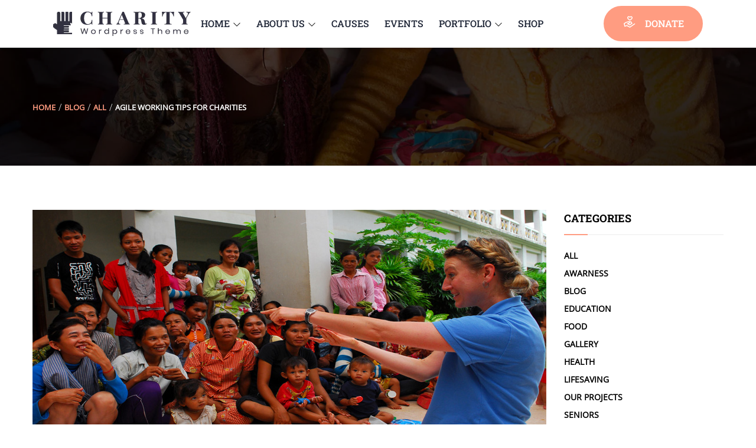

--- FILE ---
content_type: text/html; charset=UTF-8
request_url: https://charitywp.thimpress.com/clean-water/agile-working-tips-for-charities/
body_size: 26914
content:
<!DOCTYPE html>
<html lang="en-US" prefix="og: https://ogp.me/ns#" >
<head>
    <meta charset="UTF-8">
    <meta name="viewport" content="width=device-width, initial-scale=1">
    <link rel="profile" href="https://gmpg.org/xfn/11">
    <link rel="pingback" href="https://charitywp.thimpress.com/clean-water/xmlrpc.php">
		<script type="text/javascript">
		/* <![CDATA[ */
		var ajaxurl = "https://charitywp.thimpress.com/clean-water/wp-admin/admin-ajax.php";
		/* ]]> */
	</script>
	
<!-- Search Engine Optimization by Rank Math - https://rankmath.com/ -->
<title>Agile working tips for charities - Clean Water</title>
<meta name="description" content="One of the things I heard repeatedly charity at this time is they&#039;are interested to work in a more agile."/>
<meta name="robots" content="follow, index, max-snippet:-1, max-video-preview:-1, max-image-preview:large"/>
<link rel="canonical" href="https://charitywp.thimpress.com/clean-water/agile-working-tips-for-charities/" />
<meta property="og:locale" content="en_US" />
<meta property="og:type" content="article" />
<meta property="og:title" content="Agile working tips for charities - Clean Water" />
<meta property="og:description" content="One of the things I heard repeatedly charity at this time is they&#039;are interested to work in a more agile." />
<meta property="og:url" content="https://charitywp.thimpress.com/clean-water/agile-working-tips-for-charities/" />
<meta property="og:site_name" content="Charitix - Charity &amp; Non-profit WordPress Theme" />
<meta property="article:tag" content="Course" />
<meta property="article:tag" content="photography" />
<meta property="article:tag" content="study" />
<meta property="article:section" content="All" />
<meta property="og:image" content="https://charitywp.thimpress.com/clean-water/wp-content/uploads/sites/16/2016/02/charity-wordpress-theme-4-1.jpg" />
<meta property="og:image:secure_url" content="https://charitywp.thimpress.com/clean-water/wp-content/uploads/sites/16/2016/02/charity-wordpress-theme-4-1.jpg" />
<meta property="og:image:width" content="870" />
<meta property="og:image:height" content="450" />
<meta property="og:image:alt" content="charity wordpress theme 4 1" />
<meta property="og:image:type" content="image/jpeg" />
<meta property="article:published_time" content="2016-02-15T01:46:43+00:00" />
<meta name="twitter:card" content="summary_large_image" />
<meta name="twitter:title" content="Agile working tips for charities - Clean Water" />
<meta name="twitter:description" content="One of the things I heard repeatedly charity at this time is they&#039;are interested to work in a more agile." />
<meta name="twitter:image" content="https://charitywp.thimpress.com/clean-water/wp-content/uploads/sites/16/2016/02/charity-wordpress-theme-4-1.jpg" />
<meta name="twitter:label1" content="Written by" />
<meta name="twitter:data1" content="Peter Parker" />
<meta name="twitter:label2" content="Time to read" />
<meta name="twitter:data2" content="1 minute" />
<script type="application/ld+json" class="rank-math-schema">{"@context":"https://schema.org","@graph":[{"@type":"Organization","@id":"https://charitywp.thimpress.com/clean-water/#organization","name":"Charitix - Charity &amp; Non-profit WordPress Theme","url":"https://charitywp.thimpress.com/clean-water"},{"@type":"WebSite","@id":"https://charitywp.thimpress.com/clean-water/#website","url":"https://charitywp.thimpress.com/clean-water","name":"Charitix - Charity &amp; Non-profit WordPress Theme","publisher":{"@id":"https://charitywp.thimpress.com/clean-water/#organization"},"inLanguage":"en-US"},{"@type":"ImageObject","@id":"https://charitywp.thimpress.com/clean-water/wp-content/uploads/sites/16/2016/02/charity-wordpress-theme-4-1.jpg","url":"https://charitywp.thimpress.com/clean-water/wp-content/uploads/sites/16/2016/02/charity-wordpress-theme-4-1.jpg","width":"870","height":"450","caption":"charity wordpress theme 4 1","inLanguage":"en-US"},{"@type":"BreadcrumbList","@id":"https://charitywp.thimpress.com/clean-water/agile-working-tips-for-charities/#breadcrumb","itemListElement":[{"@type":"ListItem","position":"1","item":{"@id":"https://charitywp.thimpress.com/clean-water","name":"Home"}},{"@type":"ListItem","position":"2","item":{"@id":"https://charitywp.thimpress.com/clean-water/agile-working-tips-for-charities/","name":"Agile working tips for charities"}}]},{"@type":"WebPage","@id":"https://charitywp.thimpress.com/clean-water/agile-working-tips-for-charities/#webpage","url":"https://charitywp.thimpress.com/clean-water/agile-working-tips-for-charities/","name":"Agile working tips for charities - Clean Water","datePublished":"2016-02-15T01:46:43+00:00","dateModified":"2016-02-15T01:46:43+00:00","isPartOf":{"@id":"https://charitywp.thimpress.com/clean-water/#website"},"primaryImageOfPage":{"@id":"https://charitywp.thimpress.com/clean-water/wp-content/uploads/sites/16/2016/02/charity-wordpress-theme-4-1.jpg"},"inLanguage":"en-US","breadcrumb":{"@id":"https://charitywp.thimpress.com/clean-water/agile-working-tips-for-charities/#breadcrumb"}},{"@type":"Person","@id":"https://charitywp.thimpress.com/clean-water/author/admin/","name":"Peter Parker","url":"https://charitywp.thimpress.com/clean-water/author/admin/","image":{"@type":"ImageObject","@id":"https://secure.gravatar.com/avatar/bed8bfa1e2d1e6ec913da17113328db55898c57c6a96f89c39bacfae9667a612?s=96&amp;d=mm&amp;r=g","url":"https://secure.gravatar.com/avatar/bed8bfa1e2d1e6ec913da17113328db55898c57c6a96f89c39bacfae9667a612?s=96&amp;d=mm&amp;r=g","caption":"Peter Parker","inLanguage":"en-US"},"worksFor":{"@id":"https://charitywp.thimpress.com/clean-water/#organization"}},{"@type":"BlogPosting","headline":"Agile working tips for charities - Clean Water","datePublished":"2016-02-15T01:46:43+00:00","dateModified":"2016-02-15T01:46:43+00:00","author":{"@id":"https://charitywp.thimpress.com/clean-water/author/admin/","name":"Peter Parker"},"publisher":{"@id":"https://charitywp.thimpress.com/clean-water/#organization"},"description":"One of the things I heard repeatedly charity at this time is they'are interested to work in a more agile.","name":"Agile working tips for charities - Clean Water","@id":"https://charitywp.thimpress.com/clean-water/agile-working-tips-for-charities/#richSnippet","isPartOf":{"@id":"https://charitywp.thimpress.com/clean-water/agile-working-tips-for-charities/#webpage"},"image":{"@id":"https://charitywp.thimpress.com/clean-water/wp-content/uploads/sites/16/2016/02/charity-wordpress-theme-4-1.jpg"},"inLanguage":"en-US","mainEntityOfPage":{"@id":"https://charitywp.thimpress.com/clean-water/agile-working-tips-for-charities/#webpage"}}]}</script>
<!-- /Rank Math WordPress SEO plugin -->

<link rel="alternate" type="application/rss+xml" title="Clean Water &raquo; Feed" href="https://charitywp.thimpress.com/clean-water/feed/" />
<link rel="alternate" type="application/rss+xml" title="Clean Water &raquo; Comments Feed" href="https://charitywp.thimpress.com/clean-water/comments/feed/" />
<link rel="alternate" type="application/rss+xml" title="Clean Water &raquo; Agile working tips for charities Comments Feed" href="https://charitywp.thimpress.com/clean-water/agile-working-tips-for-charities/feed/" />
<link rel="alternate" title="oEmbed (JSON)" type="application/json+oembed" href="https://charitywp.thimpress.com/clean-water/wp-json/oembed/1.0/embed?url=https%3A%2F%2Fcharitywp.thimpress.com%2Fclean-water%2Fagile-working-tips-for-charities%2F" />
<link rel="alternate" title="oEmbed (XML)" type="text/xml+oembed" href="https://charitywp.thimpress.com/clean-water/wp-json/oembed/1.0/embed?url=https%3A%2F%2Fcharitywp.thimpress.com%2Fclean-water%2Fagile-working-tips-for-charities%2F&#038;format=xml" />
<style id='wp-img-auto-sizes-contain-inline-css' type='text/css'>
img:is([sizes=auto i],[sizes^="auto," i]){contain-intrinsic-size:3000px 1500px}
/*# sourceURL=wp-img-auto-sizes-contain-inline-css */
</style>
<link rel='stylesheet' id='donate-frontend-style-css' href='https://charitywp.thimpress.com/clean-water/wp-content/plugins/fundpress/assets/css/frontend/site.min.css?ver=6.9' type='text/css' media='all' />
<link rel='stylesheet' id='donate-magnific-css' href='https://charitywp.thimpress.com/clean-water/wp-content/plugins/fundpress/inc/libraries/magnific-popup/magnific-popup.css?ver=6.9' type='text/css' media='all' />
<link rel='stylesheet' id='donate-global-css' href='https://charitywp.thimpress.com/clean-water/wp-content/plugins/fundpress/assets/css/global.css?ver=6.9' type='text/css' media='all' />
<style id='wp-emoji-styles-inline-css' type='text/css'>

	img.wp-smiley, img.emoji {
		display: inline !important;
		border: none !important;
		box-shadow: none !important;
		height: 1em !important;
		width: 1em !important;
		margin: 0 0.07em !important;
		vertical-align: -0.1em !important;
		background: none !important;
		padding: 0 !important;
	}
/*# sourceURL=wp-emoji-styles-inline-css */
</style>
<link rel='stylesheet' id='wp-block-library-css' href='https://charitywp.thimpress.com/clean-water/wp-includes/css/dist/block-library/style.min.css?ver=6.9' type='text/css' media='all' />
<style id='wp-block-library-theme-inline-css' type='text/css'>
.wp-block-audio :where(figcaption){color:#555;font-size:13px;text-align:center}.is-dark-theme .wp-block-audio :where(figcaption){color:#ffffffa6}.wp-block-audio{margin:0 0 1em}.wp-block-code{border:1px solid #ccc;border-radius:4px;font-family:Menlo,Consolas,monaco,monospace;padding:.8em 1em}.wp-block-embed :where(figcaption){color:#555;font-size:13px;text-align:center}.is-dark-theme .wp-block-embed :where(figcaption){color:#ffffffa6}.wp-block-embed{margin:0 0 1em}.blocks-gallery-caption{color:#555;font-size:13px;text-align:center}.is-dark-theme .blocks-gallery-caption{color:#ffffffa6}:root :where(.wp-block-image figcaption){color:#555;font-size:13px;text-align:center}.is-dark-theme :root :where(.wp-block-image figcaption){color:#ffffffa6}.wp-block-image{margin:0 0 1em}.wp-block-pullquote{border-bottom:4px solid;border-top:4px solid;color:currentColor;margin-bottom:1.75em}.wp-block-pullquote :where(cite),.wp-block-pullquote :where(footer),.wp-block-pullquote__citation{color:currentColor;font-size:.8125em;font-style:normal;text-transform:uppercase}.wp-block-quote{border-left:.25em solid;margin:0 0 1.75em;padding-left:1em}.wp-block-quote cite,.wp-block-quote footer{color:currentColor;font-size:.8125em;font-style:normal;position:relative}.wp-block-quote:where(.has-text-align-right){border-left:none;border-right:.25em solid;padding-left:0;padding-right:1em}.wp-block-quote:where(.has-text-align-center){border:none;padding-left:0}.wp-block-quote.is-large,.wp-block-quote.is-style-large,.wp-block-quote:where(.is-style-plain){border:none}.wp-block-search .wp-block-search__label{font-weight:700}.wp-block-search__button{border:1px solid #ccc;padding:.375em .625em}:where(.wp-block-group.has-background){padding:1.25em 2.375em}.wp-block-separator.has-css-opacity{opacity:.4}.wp-block-separator{border:none;border-bottom:2px solid;margin-left:auto;margin-right:auto}.wp-block-separator.has-alpha-channel-opacity{opacity:1}.wp-block-separator:not(.is-style-wide):not(.is-style-dots){width:100px}.wp-block-separator.has-background:not(.is-style-dots){border-bottom:none;height:1px}.wp-block-separator.has-background:not(.is-style-wide):not(.is-style-dots){height:2px}.wp-block-table{margin:0 0 1em}.wp-block-table td,.wp-block-table th{word-break:normal}.wp-block-table :where(figcaption){color:#555;font-size:13px;text-align:center}.is-dark-theme .wp-block-table :where(figcaption){color:#ffffffa6}.wp-block-video :where(figcaption){color:#555;font-size:13px;text-align:center}.is-dark-theme .wp-block-video :where(figcaption){color:#ffffffa6}.wp-block-video{margin:0 0 1em}:root :where(.wp-block-template-part.has-background){margin-bottom:0;margin-top:0;padding:1.25em 2.375em}
/*# sourceURL=/wp-includes/css/dist/block-library/theme.min.css */
</style>
<style id='classic-theme-styles-inline-css' type='text/css'>
/*! This file is auto-generated */
.wp-block-button__link{color:#fff;background-color:#32373c;border-radius:9999px;box-shadow:none;text-decoration:none;padding:calc(.667em + 2px) calc(1.333em + 2px);font-size:1.125em}.wp-block-file__button{background:#32373c;color:#fff;text-decoration:none}
/*# sourceURL=/wp-includes/css/classic-themes.min.css */
</style>
<style id='global-styles-inline-css' type='text/css'>
:root{--wp--preset--aspect-ratio--square: 1;--wp--preset--aspect-ratio--4-3: 4/3;--wp--preset--aspect-ratio--3-4: 3/4;--wp--preset--aspect-ratio--3-2: 3/2;--wp--preset--aspect-ratio--2-3: 2/3;--wp--preset--aspect-ratio--16-9: 16/9;--wp--preset--aspect-ratio--9-16: 9/16;--wp--preset--color--black: #000000;--wp--preset--color--cyan-bluish-gray: #abb8c3;--wp--preset--color--white: #ffffff;--wp--preset--color--pale-pink: #f78da7;--wp--preset--color--vivid-red: #cf2e2e;--wp--preset--color--luminous-vivid-orange: #ff6900;--wp--preset--color--luminous-vivid-amber: #fcb900;--wp--preset--color--light-green-cyan: #7bdcb5;--wp--preset--color--vivid-green-cyan: #00d084;--wp--preset--color--pale-cyan-blue: #8ed1fc;--wp--preset--color--vivid-cyan-blue: #0693e3;--wp--preset--color--vivid-purple: #9b51e0;--wp--preset--color--primary: #f8b864;--wp--preset--color--title: #333333;--wp--preset--color--sub-title: #666666;--wp--preset--color--border-input: #dddddd;--wp--preset--gradient--vivid-cyan-blue-to-vivid-purple: linear-gradient(135deg,rgb(6,147,227) 0%,rgb(155,81,224) 100%);--wp--preset--gradient--light-green-cyan-to-vivid-green-cyan: linear-gradient(135deg,rgb(122,220,180) 0%,rgb(0,208,130) 100%);--wp--preset--gradient--luminous-vivid-amber-to-luminous-vivid-orange: linear-gradient(135deg,rgb(252,185,0) 0%,rgb(255,105,0) 100%);--wp--preset--gradient--luminous-vivid-orange-to-vivid-red: linear-gradient(135deg,rgb(255,105,0) 0%,rgb(207,46,46) 100%);--wp--preset--gradient--very-light-gray-to-cyan-bluish-gray: linear-gradient(135deg,rgb(238,238,238) 0%,rgb(169,184,195) 100%);--wp--preset--gradient--cool-to-warm-spectrum: linear-gradient(135deg,rgb(74,234,220) 0%,rgb(151,120,209) 20%,rgb(207,42,186) 40%,rgb(238,44,130) 60%,rgb(251,105,98) 80%,rgb(254,248,76) 100%);--wp--preset--gradient--blush-light-purple: linear-gradient(135deg,rgb(255,206,236) 0%,rgb(152,150,240) 100%);--wp--preset--gradient--blush-bordeaux: linear-gradient(135deg,rgb(254,205,165) 0%,rgb(254,45,45) 50%,rgb(107,0,62) 100%);--wp--preset--gradient--luminous-dusk: linear-gradient(135deg,rgb(255,203,112) 0%,rgb(199,81,192) 50%,rgb(65,88,208) 100%);--wp--preset--gradient--pale-ocean: linear-gradient(135deg,rgb(255,245,203) 0%,rgb(182,227,212) 50%,rgb(51,167,181) 100%);--wp--preset--gradient--electric-grass: linear-gradient(135deg,rgb(202,248,128) 0%,rgb(113,206,126) 100%);--wp--preset--gradient--midnight: linear-gradient(135deg,rgb(2,3,129) 0%,rgb(40,116,252) 100%);--wp--preset--font-size--small: 13px;--wp--preset--font-size--medium: 20px;--wp--preset--font-size--large: 28px;--wp--preset--font-size--x-large: 42px;--wp--preset--font-size--normal: 15px;--wp--preset--font-size--huge: 36px;--wp--preset--spacing--20: 0.44rem;--wp--preset--spacing--30: 0.67rem;--wp--preset--spacing--40: 1rem;--wp--preset--spacing--50: 1.5rem;--wp--preset--spacing--60: 2.25rem;--wp--preset--spacing--70: 3.38rem;--wp--preset--spacing--80: 5.06rem;--wp--preset--shadow--natural: 6px 6px 9px rgba(0, 0, 0, 0.2);--wp--preset--shadow--deep: 12px 12px 50px rgba(0, 0, 0, 0.4);--wp--preset--shadow--sharp: 6px 6px 0px rgba(0, 0, 0, 0.2);--wp--preset--shadow--outlined: 6px 6px 0px -3px rgb(255, 255, 255), 6px 6px rgb(0, 0, 0);--wp--preset--shadow--crisp: 6px 6px 0px rgb(0, 0, 0);}:where(.is-layout-flex){gap: 0.5em;}:where(.is-layout-grid){gap: 0.5em;}body .is-layout-flex{display: flex;}.is-layout-flex{flex-wrap: wrap;align-items: center;}.is-layout-flex > :is(*, div){margin: 0;}body .is-layout-grid{display: grid;}.is-layout-grid > :is(*, div){margin: 0;}:where(.wp-block-columns.is-layout-flex){gap: 2em;}:where(.wp-block-columns.is-layout-grid){gap: 2em;}:where(.wp-block-post-template.is-layout-flex){gap: 1.25em;}:where(.wp-block-post-template.is-layout-grid){gap: 1.25em;}.has-black-color{color: var(--wp--preset--color--black) !important;}.has-cyan-bluish-gray-color{color: var(--wp--preset--color--cyan-bluish-gray) !important;}.has-white-color{color: var(--wp--preset--color--white) !important;}.has-pale-pink-color{color: var(--wp--preset--color--pale-pink) !important;}.has-vivid-red-color{color: var(--wp--preset--color--vivid-red) !important;}.has-luminous-vivid-orange-color{color: var(--wp--preset--color--luminous-vivid-orange) !important;}.has-luminous-vivid-amber-color{color: var(--wp--preset--color--luminous-vivid-amber) !important;}.has-light-green-cyan-color{color: var(--wp--preset--color--light-green-cyan) !important;}.has-vivid-green-cyan-color{color: var(--wp--preset--color--vivid-green-cyan) !important;}.has-pale-cyan-blue-color{color: var(--wp--preset--color--pale-cyan-blue) !important;}.has-vivid-cyan-blue-color{color: var(--wp--preset--color--vivid-cyan-blue) !important;}.has-vivid-purple-color{color: var(--wp--preset--color--vivid-purple) !important;}.has-black-background-color{background-color: var(--wp--preset--color--black) !important;}.has-cyan-bluish-gray-background-color{background-color: var(--wp--preset--color--cyan-bluish-gray) !important;}.has-white-background-color{background-color: var(--wp--preset--color--white) !important;}.has-pale-pink-background-color{background-color: var(--wp--preset--color--pale-pink) !important;}.has-vivid-red-background-color{background-color: var(--wp--preset--color--vivid-red) !important;}.has-luminous-vivid-orange-background-color{background-color: var(--wp--preset--color--luminous-vivid-orange) !important;}.has-luminous-vivid-amber-background-color{background-color: var(--wp--preset--color--luminous-vivid-amber) !important;}.has-light-green-cyan-background-color{background-color: var(--wp--preset--color--light-green-cyan) !important;}.has-vivid-green-cyan-background-color{background-color: var(--wp--preset--color--vivid-green-cyan) !important;}.has-pale-cyan-blue-background-color{background-color: var(--wp--preset--color--pale-cyan-blue) !important;}.has-vivid-cyan-blue-background-color{background-color: var(--wp--preset--color--vivid-cyan-blue) !important;}.has-vivid-purple-background-color{background-color: var(--wp--preset--color--vivid-purple) !important;}.has-black-border-color{border-color: var(--wp--preset--color--black) !important;}.has-cyan-bluish-gray-border-color{border-color: var(--wp--preset--color--cyan-bluish-gray) !important;}.has-white-border-color{border-color: var(--wp--preset--color--white) !important;}.has-pale-pink-border-color{border-color: var(--wp--preset--color--pale-pink) !important;}.has-vivid-red-border-color{border-color: var(--wp--preset--color--vivid-red) !important;}.has-luminous-vivid-orange-border-color{border-color: var(--wp--preset--color--luminous-vivid-orange) !important;}.has-luminous-vivid-amber-border-color{border-color: var(--wp--preset--color--luminous-vivid-amber) !important;}.has-light-green-cyan-border-color{border-color: var(--wp--preset--color--light-green-cyan) !important;}.has-vivid-green-cyan-border-color{border-color: var(--wp--preset--color--vivid-green-cyan) !important;}.has-pale-cyan-blue-border-color{border-color: var(--wp--preset--color--pale-cyan-blue) !important;}.has-vivid-cyan-blue-border-color{border-color: var(--wp--preset--color--vivid-cyan-blue) !important;}.has-vivid-purple-border-color{border-color: var(--wp--preset--color--vivid-purple) !important;}.has-vivid-cyan-blue-to-vivid-purple-gradient-background{background: var(--wp--preset--gradient--vivid-cyan-blue-to-vivid-purple) !important;}.has-light-green-cyan-to-vivid-green-cyan-gradient-background{background: var(--wp--preset--gradient--light-green-cyan-to-vivid-green-cyan) !important;}.has-luminous-vivid-amber-to-luminous-vivid-orange-gradient-background{background: var(--wp--preset--gradient--luminous-vivid-amber-to-luminous-vivid-orange) !important;}.has-luminous-vivid-orange-to-vivid-red-gradient-background{background: var(--wp--preset--gradient--luminous-vivid-orange-to-vivid-red) !important;}.has-very-light-gray-to-cyan-bluish-gray-gradient-background{background: var(--wp--preset--gradient--very-light-gray-to-cyan-bluish-gray) !important;}.has-cool-to-warm-spectrum-gradient-background{background: var(--wp--preset--gradient--cool-to-warm-spectrum) !important;}.has-blush-light-purple-gradient-background{background: var(--wp--preset--gradient--blush-light-purple) !important;}.has-blush-bordeaux-gradient-background{background: var(--wp--preset--gradient--blush-bordeaux) !important;}.has-luminous-dusk-gradient-background{background: var(--wp--preset--gradient--luminous-dusk) !important;}.has-pale-ocean-gradient-background{background: var(--wp--preset--gradient--pale-ocean) !important;}.has-electric-grass-gradient-background{background: var(--wp--preset--gradient--electric-grass) !important;}.has-midnight-gradient-background{background: var(--wp--preset--gradient--midnight) !important;}.has-small-font-size{font-size: var(--wp--preset--font-size--small) !important;}.has-medium-font-size{font-size: var(--wp--preset--font-size--medium) !important;}.has-large-font-size{font-size: var(--wp--preset--font-size--large) !important;}.has-x-large-font-size{font-size: var(--wp--preset--font-size--x-large) !important;}
:where(.wp-block-post-template.is-layout-flex){gap: 1.25em;}:where(.wp-block-post-template.is-layout-grid){gap: 1.25em;}
:where(.wp-block-term-template.is-layout-flex){gap: 1.25em;}:where(.wp-block-term-template.is-layout-grid){gap: 1.25em;}
:where(.wp-block-columns.is-layout-flex){gap: 2em;}:where(.wp-block-columns.is-layout-grid){gap: 2em;}
:root :where(.wp-block-pullquote){font-size: 1.5em;line-height: 1.6;}
/*# sourceURL=global-styles-inline-css */
</style>
<link rel='stylesheet' id='contact-form-7-css' href='https://charitywp.thimpress.com/clean-water/wp-content/plugins/contact-form-7/includes/css/styles.css?ver=6.1.4' type='text/css' media='all' />
<link rel='stylesheet' id='tp-portfolio-style-css' href='https://charitywp.thimpress.com/clean-water/wp-content/plugins/tp-portfolio/assets/css/style.css?ver=2.0.0' type='text/css' media='all' />
<link rel='stylesheet' id='woocommerce-layout-css' href='https://charitywp.thimpress.com/clean-water/wp-content/plugins/woocommerce/assets/css/woocommerce-layout.css?ver=10.3.7' type='text/css' media='all' />
<link rel='stylesheet' id='woocommerce-general-css' href='https://charitywp.thimpress.com/clean-water/wp-content/plugins/woocommerce/assets/css/woocommerce.css?ver=10.3.7' type='text/css' media='all' />
<style id='woocommerce-inline-inline-css' type='text/css'>
.woocommerce form .form-row .required { visibility: visible; }
/*# sourceURL=woocommerce-inline-inline-css */
</style>
<link rel='stylesheet' id='wpems-magnific-popup-css-css' href='https://charitywp.thimpress.com/clean-water/wp-content/plugins/wp-events-manager/inc/libraries//magnific-popup/css/magnific-popup.css?ver=2.1.8' type='text/css' media='all' />
<link rel='stylesheet' id='brands-styles-css' href='https://charitywp.thimpress.com/clean-water/wp-content/plugins/woocommerce/assets/css/brands.css?ver=10.3.7' type='text/css' media='all' />
<link rel='stylesheet' id='thim-style-css' href='https://charitywp.thimpress.com/clean-water/wp-content/themes/charitywp/style.css?ver=3.6.4' type='text/css' media='all' />
<style id='thim-style-inline-css' type='text/css'>
:root{--thim-body-primary-color:#ff9c81;--thim-body-primary-color_rgb:255,156,129;--thim-body-secondary-color:#ff9c81;--thim-body-secondary-color_rgb:255,156,129;--thim-body-third-color:#ff9c81;--thim-body-bg-color:#ffffff;--thim-logo-width:240px;--thim-site-home-width:1200px;--thim-header-bg-color:#ffffff;--thim-header-text-color:#000000;--thim-header-toolbar-bg-color:#f8b864;--thim-header-toolbar-text-color:#ffffff;--thim-header-toolbar-link-color:#ffffff;--thim-header-toolbar-a-hover-color:#ffffff;--thim-header-typography-font-family:Roboto Slab;--thim-header-typography-variant:500;--thim-header-typography-font-size:16px;--thim-main-menu-font-family:Roboto Slab;--thim-main-menu-variant:500;--thim-main-menu-font-size:16px;--thim-header-line-color:#3c94d4;--thim-header-border-color:rgba(255,255,255,0);--thim-header-menu-text-color:#1f2637;--thim-header-menu-link-hover-color:#000000;--thim-header-menu-bg-color:rgba(255,255,255,0);--thim-topbar-background-color:#ffffff;--thim-font-topbar-font-size:12px;--thim-font-topbar-color:rgba(0,0,0,0.80);--thim-topbar-right-background-color:#313131;--thim-header-sticky-bg-color:#ffffff;--thim-header-sticky-text-color:#000000;--thim-header-sticky-link-hover-color:#ff982c;--thim-header-submenu-bg-color:#ffffff;--thim-header-submenu-text-color:#000000;--thim-header-submenu-link-hover-color:#ff982c;--thim-header-submenu-typography-font-family:Roboto Slab;--thim-header-submenu-typography-variant:500;--thim-header-submenu-typography-font-size:15px;--thim-header-mobile-menu-link-hover-color:#ff982c;--thim-header-mobile-menu-bg-color:#343434;--thim-header-mobile-menu-text-color:#ffffff;--thim-header-mobile-menu-line-color:#f3f3f3;--thim-mobile-menu-font-family:Roboto Slab;--thim-mobile-menu-variant:regular;--thim-mobile-menu-font-size:14px;--thim-page-title-height:500px;--thim-page-title-background-color:333;--thim-page-title-room-height:640px;--thim-header-sidebar-width:270px;--thim-font-page-title-font-size:48px;--thim-font-page-title-color:#ffffff;--thim-font-page-title-text-align:center;--thim-font-page-title-description-font-size:20px;--thim-font-page-title-description-color:#ffffff;--thim-page-title-breadcrumb-font-size:12px;--thim-page-title-breadcrumb-color:#9A9A9A;--thim-sidebar-widget-background-color:#ffffff;--thim-sidebar-widget-margin-bottom:30px;--thim-sidebar-widget-title-font-size:18px;--thim-sidebar-widget-title-color:#E7AD44;--thim-font-other-font-family:Oswald;--thim-font-other-color:#aaa;--thim-font-body-font-family:Open Sans;--thim-font-body-variant:300;--thim-font-body-font-size:16px;--thim-font-body-line-height:1.6em;--thim-font-body-letter-spacing:0;--thim-font-body-color:#666666;--thim-font-body-text-transform:none;--thim-font-title-font-family:Roboto Slab;--thim-font-title-color:#000000;--thim-font-title-variant:700;--thim-font-h1-font-size:70px;--thim-font-h1-line-height:1.6em;--thim-font-h1-text-transform:none;--thim-font-h2-font-size:50px;--thim-font-h2-line-height:1.6em;--thim-font-h2-text-transform:none;--thim-font-h3-font-size:36px;--thim-font-h3-line-height:1.6em;--thim-font-h3-text-transform:uppercase;--thim-font-h4-font-size:24px;--thim-font-h4-line-height:1.6em;--thim-font-h4-text-transform:none;--thim-font-h5-font-size:18px;--thim-font-h5-line-height:1.6em;--thim-font-h5-text-transform:none;--thim-font-h6-font-size:16px;--thim-font-h6-line-height:1.4em;--thim-font-h6-text-transform:none;--thim-thim-preload-style-background:#ffffff;--thim-thim-preload-style-color:#f8b864;--thim-footer-bg-color:rgba(43,43,43,0);--thim-to-top-text-color:#676767;--thim-to-top-icon-color:#0f7dcc;--thim-footer-text-color:#676767;--thim-font-copyright-color-title:#ffffff;--thim-font-copyright-color-text:#8a8a8a;--thim-font-copyright-color-link:#8a8a8a;--thim-font-copyright-color-hover:#e7ad44;--thim-copyright-background-color:#f7f4f2;--thim-donate-loading-image:url("https://charitywp.thimpress.com/elementer01/wp-content/themes/charitywp/assets/images/loading.gif");--thim-bg-pattern:url("https://charitywp.thimpress.com/elementer01/wp-content/themes/charitywp//images/patterns/pattern1.png");--thim-bg-repeat:no-repeat;--thim-bg-position:center center;--thim-bg-attachment:inherit;--thim-bg-size:inherit;}
/*# sourceURL=thim-style-inline-css */
</style>
<link rel='stylesheet' id='font-awesome-5-all-css' href='https://charitywp.thimpress.com/clean-water/wp-content/themes/charitywp/assets/css/all.min.css?ver=3.6.4' type='text/css' media='all' />
<link rel='stylesheet' id='font-awesome-4-shim-css' href='https://charitywp.thimpress.com/clean-water/wp-content/themes/charitywp/assets/css/v4-shims.min.css?ver=3.6.4' type='text/css' media='all' />
<link rel='stylesheet' id='line-awesome-css' href='https://charitywp.thimpress.com/clean-water/wp-content/themes/charitywp/assets/css/line-awesome.min.css?ver=3.6.4' type='text/css' media='all' />
<link rel='stylesheet' id='jquery-ui-smoothness-css' href='https://charitywp.thimpress.com/clean-water/wp-content/plugins/contact-form-7/includes/js/jquery-ui/themes/smoothness/jquery-ui.min.css?ver=1.12.1' type='text/css' media='screen' />
<script type="text/javascript" src="https://charitywp.thimpress.com/clean-water/wp-includes/js/jquery/jquery.min.js?ver=3.7.1" id="jquery-core-js"></script>
<script type="text/javascript" src="https://charitywp.thimpress.com/clean-water/wp-includes/js/jquery/jquery-migrate.min.js?ver=3.4.1" id="jquery-migrate-js"></script>
<script type="text/javascript" src="https://charitywp.thimpress.com/clean-water/wp-content/plugins/woocommerce/assets/js/jquery-blockui/jquery.blockUI.min.js?ver=2.7.0-wc.10.3.7" id="wc-jquery-blockui-js" defer="defer" data-wp-strategy="defer"></script>
<script type="text/javascript" id="wc-add-to-cart-js-extra">
/* <![CDATA[ */
var wc_add_to_cart_params = {"ajax_url":"/clean-water/wp-admin/admin-ajax.php","wc_ajax_url":"/clean-water/?wc-ajax=%%endpoint%%","i18n_view_cart":"View cart","cart_url":"https://charitywp.thimpress.com/clean-water/cart/","is_cart":"","cart_redirect_after_add":"no"};
//# sourceURL=wc-add-to-cart-js-extra
/* ]]> */
</script>
<script type="text/javascript" src="https://charitywp.thimpress.com/clean-water/wp-content/plugins/woocommerce/assets/js/frontend/add-to-cart.min.js?ver=10.3.7" id="wc-add-to-cart-js" defer="defer" data-wp-strategy="defer"></script>
<script type="text/javascript" src="https://charitywp.thimpress.com/clean-water/wp-content/plugins/woocommerce/assets/js/js-cookie/js.cookie.min.js?ver=2.1.4-wc.10.3.7" id="wc-js-cookie-js" defer="defer" data-wp-strategy="defer"></script>
<script type="text/javascript" id="woocommerce-js-extra">
/* <![CDATA[ */
var woocommerce_params = {"ajax_url":"/clean-water/wp-admin/admin-ajax.php","wc_ajax_url":"/clean-water/?wc-ajax=%%endpoint%%","i18n_password_show":"Show password","i18n_password_hide":"Hide password"};
//# sourceURL=woocommerce-js-extra
/* ]]> */
</script>
<script type="text/javascript" src="https://charitywp.thimpress.com/clean-water/wp-content/plugins/woocommerce/assets/js/frontend/woocommerce.min.js?ver=10.3.7" id="woocommerce-js" defer="defer" data-wp-strategy="defer"></script>
<link rel="https://api.w.org/" href="https://charitywp.thimpress.com/clean-water/wp-json/" /><link rel="alternate" title="JSON" type="application/json" href="https://charitywp.thimpress.com/clean-water/wp-json/wp/v2/posts/599" /><link rel="EditURI" type="application/rsd+xml" title="RSD" href="https://charitywp.thimpress.com/clean-water/xmlrpc.php?rsd" />
<meta name="generator" content="WordPress 6.9" />
<link rel='shortlink' href='https://charitywp.thimpress.com/clean-water/?p=599' />
	<noscript><style>.woocommerce-product-gallery{ opacity: 1 !important; }</style></noscript>
	            <script type="text/javascript">
                function tc_insert_internal_css(css) {
                    var tc_style = document.createElement("style");
                    tc_style.type = "text/css";
                    tc_style.setAttribute('data-type', 'tc-internal-css');
                    var tc_style_content = document.createTextNode(css);
                    tc_style.appendChild(tc_style_content);
                    document.head.appendChild(tc_style);
                }
            </script>
			<meta name="generator" content="Elementor 3.33.4; features: additional_custom_breakpoints; settings: css_print_method-internal, google_font-enabled, font_display-auto">
			<style>
				.e-con.e-parent:nth-of-type(n+4):not(.e-lazyloaded):not(.e-no-lazyload),
				.e-con.e-parent:nth-of-type(n+4):not(.e-lazyloaded):not(.e-no-lazyload) * {
					background-image: none !important;
				}
				@media screen and (max-height: 1024px) {
					.e-con.e-parent:nth-of-type(n+3):not(.e-lazyloaded):not(.e-no-lazyload),
					.e-con.e-parent:nth-of-type(n+3):not(.e-lazyloaded):not(.e-no-lazyload) * {
						background-image: none !important;
					}
				}
				@media screen and (max-height: 640px) {
					.e-con.e-parent:nth-of-type(n+2):not(.e-lazyloaded):not(.e-no-lazyload),
					.e-con.e-parent:nth-of-type(n+2):not(.e-lazyloaded):not(.e-no-lazyload) * {
						background-image: none !important;
					}
				}
			</style>
			<meta name="generator" content="Powered by Slider Revolution 6.7.38 - responsive, Mobile-Friendly Slider Plugin for WordPress with comfortable drag and drop interface." />
<link rel="icon" href="https://charitywp.thimpress.com/clean-water/wp-content/uploads/sites/16/2022/03/cropped-fav-1-32x32.png" sizes="32x32" />
<link rel="icon" href="https://charitywp.thimpress.com/clean-water/wp-content/uploads/sites/16/2022/03/cropped-fav-1-192x192.png" sizes="192x192" />
<link rel="apple-touch-icon" href="https://charitywp.thimpress.com/clean-water/wp-content/uploads/sites/16/2022/03/cropped-fav-1-180x180.png" />
<meta name="msapplication-TileImage" content="https://charitywp.thimpress.com/clean-water/wp-content/uploads/sites/16/2022/03/cropped-fav-1-270x270.png" />
<script>function setREVStartSize(e){
			//window.requestAnimationFrame(function() {
				window.RSIW = window.RSIW===undefined ? window.innerWidth : window.RSIW;
				window.RSIH = window.RSIH===undefined ? window.innerHeight : window.RSIH;
				try {
					var pw = document.getElementById(e.c).parentNode.offsetWidth,
						newh;
					pw = pw===0 || isNaN(pw) || (e.l=="fullwidth" || e.layout=="fullwidth") ? window.RSIW : pw;
					e.tabw = e.tabw===undefined ? 0 : parseInt(e.tabw);
					e.thumbw = e.thumbw===undefined ? 0 : parseInt(e.thumbw);
					e.tabh = e.tabh===undefined ? 0 : parseInt(e.tabh);
					e.thumbh = e.thumbh===undefined ? 0 : parseInt(e.thumbh);
					e.tabhide = e.tabhide===undefined ? 0 : parseInt(e.tabhide);
					e.thumbhide = e.thumbhide===undefined ? 0 : parseInt(e.thumbhide);
					e.mh = e.mh===undefined || e.mh=="" || e.mh==="auto" ? 0 : parseInt(e.mh,0);
					if(e.layout==="fullscreen" || e.l==="fullscreen")
						newh = Math.max(e.mh,window.RSIH);
					else{
						e.gw = Array.isArray(e.gw) ? e.gw : [e.gw];
						for (var i in e.rl) if (e.gw[i]===undefined || e.gw[i]===0) e.gw[i] = e.gw[i-1];
						e.gh = e.el===undefined || e.el==="" || (Array.isArray(e.el) && e.el.length==0)? e.gh : e.el;
						e.gh = Array.isArray(e.gh) ? e.gh : [e.gh];
						for (var i in e.rl) if (e.gh[i]===undefined || e.gh[i]===0) e.gh[i] = e.gh[i-1];
											
						var nl = new Array(e.rl.length),
							ix = 0,
							sl;
						e.tabw = e.tabhide>=pw ? 0 : e.tabw;
						e.thumbw = e.thumbhide>=pw ? 0 : e.thumbw;
						e.tabh = e.tabhide>=pw ? 0 : e.tabh;
						e.thumbh = e.thumbhide>=pw ? 0 : e.thumbh;
						for (var i in e.rl) nl[i] = e.rl[i]<window.RSIW ? 0 : e.rl[i];
						sl = nl[0];
						for (var i in nl) if (sl>nl[i] && nl[i]>0) { sl = nl[i]; ix=i;}
						var m = pw>(e.gw[ix]+e.tabw+e.thumbw) ? 1 : (pw-(e.tabw+e.thumbw)) / (e.gw[ix]);
						newh =  (e.gh[ix] * m) + (e.tabh + e.thumbh);
					}
					var el = document.getElementById(e.c);
					if (el!==null && el) el.style.height = newh+"px";
					el = document.getElementById(e.c+"_wrapper");
					if (el!==null && el) {
						el.style.height = newh+"px";
						el.style.display = "block";
					}
				} catch(e){
					console.log("Failure at Presize of Slider:" + e)
				}
			//});
		  };</script>
<style id="thim-customizer-inline-styles">/* cyrillic-ext */
@font-face {
  font-family: 'Open Sans';
  font-style: normal;
  font-weight: 300;
  font-stretch: 100%;
  font-display: swap;
  src: url(https://charitywp.thimpress.com/clean-water/wp-content/uploads/sites/16/thim-fonts/open-sans/memvYaGs126MiZpBA-UvWbX2vVnXBbObj2OVTSKmu1aB.woff2) format('woff2');
  unicode-range: U+0460-052F, U+1C80-1C8A, U+20B4, U+2DE0-2DFF, U+A640-A69F, U+FE2E-FE2F;
}
/* cyrillic */
@font-face {
  font-family: 'Open Sans';
  font-style: normal;
  font-weight: 300;
  font-stretch: 100%;
  font-display: swap;
  src: url(https://charitywp.thimpress.com/clean-water/wp-content/uploads/sites/16/thim-fonts/open-sans/memvYaGs126MiZpBA-UvWbX2vVnXBbObj2OVTSumu1aB.woff2) format('woff2');
  unicode-range: U+0301, U+0400-045F, U+0490-0491, U+04B0-04B1, U+2116;
}
/* greek-ext */
@font-face {
  font-family: 'Open Sans';
  font-style: normal;
  font-weight: 300;
  font-stretch: 100%;
  font-display: swap;
  src: url(https://charitywp.thimpress.com/clean-water/wp-content/uploads/sites/16/thim-fonts/open-sans/memvYaGs126MiZpBA-UvWbX2vVnXBbObj2OVTSOmu1aB.woff2) format('woff2');
  unicode-range: U+1F00-1FFF;
}
/* greek */
@font-face {
  font-family: 'Open Sans';
  font-style: normal;
  font-weight: 300;
  font-stretch: 100%;
  font-display: swap;
  src: url(https://charitywp.thimpress.com/clean-water/wp-content/uploads/sites/16/thim-fonts/open-sans/memvYaGs126MiZpBA-UvWbX2vVnXBbObj2OVTSymu1aB.woff2) format('woff2');
  unicode-range: U+0370-0377, U+037A-037F, U+0384-038A, U+038C, U+038E-03A1, U+03A3-03FF;
}
/* hebrew */
@font-face {
  font-family: 'Open Sans';
  font-style: normal;
  font-weight: 300;
  font-stretch: 100%;
  font-display: swap;
  src: url(https://charitywp.thimpress.com/clean-water/wp-content/uploads/sites/16/thim-fonts/open-sans/memvYaGs126MiZpBA-UvWbX2vVnXBbObj2OVTS2mu1aB.woff2) format('woff2');
  unicode-range: U+0307-0308, U+0590-05FF, U+200C-2010, U+20AA, U+25CC, U+FB1D-FB4F;
}
/* math */
@font-face {
  font-family: 'Open Sans';
  font-style: normal;
  font-weight: 300;
  font-stretch: 100%;
  font-display: swap;
  src: url(https://charitywp.thimpress.com/clean-water/wp-content/uploads/sites/16/thim-fonts/open-sans/memvYaGs126MiZpBA-UvWbX2vVnXBbObj2OVTVOmu1aB.woff2) format('woff2');
  unicode-range: U+0302-0303, U+0305, U+0307-0308, U+0310, U+0312, U+0315, U+031A, U+0326-0327, U+032C, U+032F-0330, U+0332-0333, U+0338, U+033A, U+0346, U+034D, U+0391-03A1, U+03A3-03A9, U+03B1-03C9, U+03D1, U+03D5-03D6, U+03F0-03F1, U+03F4-03F5, U+2016-2017, U+2034-2038, U+203C, U+2040, U+2043, U+2047, U+2050, U+2057, U+205F, U+2070-2071, U+2074-208E, U+2090-209C, U+20D0-20DC, U+20E1, U+20E5-20EF, U+2100-2112, U+2114-2115, U+2117-2121, U+2123-214F, U+2190, U+2192, U+2194-21AE, U+21B0-21E5, U+21F1-21F2, U+21F4-2211, U+2213-2214, U+2216-22FF, U+2308-230B, U+2310, U+2319, U+231C-2321, U+2336-237A, U+237C, U+2395, U+239B-23B7, U+23D0, U+23DC-23E1, U+2474-2475, U+25AF, U+25B3, U+25B7, U+25BD, U+25C1, U+25CA, U+25CC, U+25FB, U+266D-266F, U+27C0-27FF, U+2900-2AFF, U+2B0E-2B11, U+2B30-2B4C, U+2BFE, U+3030, U+FF5B, U+FF5D, U+1D400-1D7FF, U+1EE00-1EEFF;
}
/* symbols */
@font-face {
  font-family: 'Open Sans';
  font-style: normal;
  font-weight: 300;
  font-stretch: 100%;
  font-display: swap;
  src: url(https://charitywp.thimpress.com/clean-water/wp-content/uploads/sites/16/thim-fonts/open-sans/memvYaGs126MiZpBA-UvWbX2vVnXBbObj2OVTUGmu1aB.woff2) format('woff2');
  unicode-range: U+0001-000C, U+000E-001F, U+007F-009F, U+20DD-20E0, U+20E2-20E4, U+2150-218F, U+2190, U+2192, U+2194-2199, U+21AF, U+21E6-21F0, U+21F3, U+2218-2219, U+2299, U+22C4-22C6, U+2300-243F, U+2440-244A, U+2460-24FF, U+25A0-27BF, U+2800-28FF, U+2921-2922, U+2981, U+29BF, U+29EB, U+2B00-2BFF, U+4DC0-4DFF, U+FFF9-FFFB, U+10140-1018E, U+10190-1019C, U+101A0, U+101D0-101FD, U+102E0-102FB, U+10E60-10E7E, U+1D2C0-1D2D3, U+1D2E0-1D37F, U+1F000-1F0FF, U+1F100-1F1AD, U+1F1E6-1F1FF, U+1F30D-1F30F, U+1F315, U+1F31C, U+1F31E, U+1F320-1F32C, U+1F336, U+1F378, U+1F37D, U+1F382, U+1F393-1F39F, U+1F3A7-1F3A8, U+1F3AC-1F3AF, U+1F3C2, U+1F3C4-1F3C6, U+1F3CA-1F3CE, U+1F3D4-1F3E0, U+1F3ED, U+1F3F1-1F3F3, U+1F3F5-1F3F7, U+1F408, U+1F415, U+1F41F, U+1F426, U+1F43F, U+1F441-1F442, U+1F444, U+1F446-1F449, U+1F44C-1F44E, U+1F453, U+1F46A, U+1F47D, U+1F4A3, U+1F4B0, U+1F4B3, U+1F4B9, U+1F4BB, U+1F4BF, U+1F4C8-1F4CB, U+1F4D6, U+1F4DA, U+1F4DF, U+1F4E3-1F4E6, U+1F4EA-1F4ED, U+1F4F7, U+1F4F9-1F4FB, U+1F4FD-1F4FE, U+1F503, U+1F507-1F50B, U+1F50D, U+1F512-1F513, U+1F53E-1F54A, U+1F54F-1F5FA, U+1F610, U+1F650-1F67F, U+1F687, U+1F68D, U+1F691, U+1F694, U+1F698, U+1F6AD, U+1F6B2, U+1F6B9-1F6BA, U+1F6BC, U+1F6C6-1F6CF, U+1F6D3-1F6D7, U+1F6E0-1F6EA, U+1F6F0-1F6F3, U+1F6F7-1F6FC, U+1F700-1F7FF, U+1F800-1F80B, U+1F810-1F847, U+1F850-1F859, U+1F860-1F887, U+1F890-1F8AD, U+1F8B0-1F8BB, U+1F8C0-1F8C1, U+1F900-1F90B, U+1F93B, U+1F946, U+1F984, U+1F996, U+1F9E9, U+1FA00-1FA6F, U+1FA70-1FA7C, U+1FA80-1FA89, U+1FA8F-1FAC6, U+1FACE-1FADC, U+1FADF-1FAE9, U+1FAF0-1FAF8, U+1FB00-1FBFF;
}
/* vietnamese */
@font-face {
  font-family: 'Open Sans';
  font-style: normal;
  font-weight: 300;
  font-stretch: 100%;
  font-display: swap;
  src: url(https://charitywp.thimpress.com/clean-water/wp-content/uploads/sites/16/thim-fonts/open-sans/memvYaGs126MiZpBA-UvWbX2vVnXBbObj2OVTSCmu1aB.woff2) format('woff2');
  unicode-range: U+0102-0103, U+0110-0111, U+0128-0129, U+0168-0169, U+01A0-01A1, U+01AF-01B0, U+0300-0301, U+0303-0304, U+0308-0309, U+0323, U+0329, U+1EA0-1EF9, U+20AB;
}
/* latin-ext */
@font-face {
  font-family: 'Open Sans';
  font-style: normal;
  font-weight: 300;
  font-stretch: 100%;
  font-display: swap;
  src: url(https://charitywp.thimpress.com/clean-water/wp-content/uploads/sites/16/thim-fonts/open-sans/memvYaGs126MiZpBA-UvWbX2vVnXBbObj2OVTSGmu1aB.woff2) format('woff2');
  unicode-range: U+0100-02BA, U+02BD-02C5, U+02C7-02CC, U+02CE-02D7, U+02DD-02FF, U+0304, U+0308, U+0329, U+1D00-1DBF, U+1E00-1E9F, U+1EF2-1EFF, U+2020, U+20A0-20AB, U+20AD-20C0, U+2113, U+2C60-2C7F, U+A720-A7FF;
}
/* latin */
@font-face {
  font-family: 'Open Sans';
  font-style: normal;
  font-weight: 300;
  font-stretch: 100%;
  font-display: swap;
  src: url(https://charitywp.thimpress.com/clean-water/wp-content/uploads/sites/16/thim-fonts/open-sans/memvYaGs126MiZpBA-UvWbX2vVnXBbObj2OVTS-muw.woff2) format('woff2');
  unicode-range: U+0000-00FF, U+0131, U+0152-0153, U+02BB-02BC, U+02C6, U+02DA, U+02DC, U+0304, U+0308, U+0329, U+2000-206F, U+20AC, U+2122, U+2191, U+2193, U+2212, U+2215, U+FEFF, U+FFFD;
}
/* cyrillic-ext */
@font-face {
  font-family: 'Open Sans';
  font-style: normal;
  font-weight: 400;
  font-stretch: 100%;
  font-display: swap;
  src: url(https://charitywp.thimpress.com/clean-water/wp-content/uploads/sites/16/thim-fonts/open-sans/memvYaGs126MiZpBA-UvWbX2vVnXBbObj2OVTSKmu1aB.woff2) format('woff2');
  unicode-range: U+0460-052F, U+1C80-1C8A, U+20B4, U+2DE0-2DFF, U+A640-A69F, U+FE2E-FE2F;
}
/* cyrillic */
@font-face {
  font-family: 'Open Sans';
  font-style: normal;
  font-weight: 400;
  font-stretch: 100%;
  font-display: swap;
  src: url(https://charitywp.thimpress.com/clean-water/wp-content/uploads/sites/16/thim-fonts/open-sans/memvYaGs126MiZpBA-UvWbX2vVnXBbObj2OVTSumu1aB.woff2) format('woff2');
  unicode-range: U+0301, U+0400-045F, U+0490-0491, U+04B0-04B1, U+2116;
}
/* greek-ext */
@font-face {
  font-family: 'Open Sans';
  font-style: normal;
  font-weight: 400;
  font-stretch: 100%;
  font-display: swap;
  src: url(https://charitywp.thimpress.com/clean-water/wp-content/uploads/sites/16/thim-fonts/open-sans/memvYaGs126MiZpBA-UvWbX2vVnXBbObj2OVTSOmu1aB.woff2) format('woff2');
  unicode-range: U+1F00-1FFF;
}
/* greek */
@font-face {
  font-family: 'Open Sans';
  font-style: normal;
  font-weight: 400;
  font-stretch: 100%;
  font-display: swap;
  src: url(https://charitywp.thimpress.com/clean-water/wp-content/uploads/sites/16/thim-fonts/open-sans/memvYaGs126MiZpBA-UvWbX2vVnXBbObj2OVTSymu1aB.woff2) format('woff2');
  unicode-range: U+0370-0377, U+037A-037F, U+0384-038A, U+038C, U+038E-03A1, U+03A3-03FF;
}
/* hebrew */
@font-face {
  font-family: 'Open Sans';
  font-style: normal;
  font-weight: 400;
  font-stretch: 100%;
  font-display: swap;
  src: url(https://charitywp.thimpress.com/clean-water/wp-content/uploads/sites/16/thim-fonts/open-sans/memvYaGs126MiZpBA-UvWbX2vVnXBbObj2OVTS2mu1aB.woff2) format('woff2');
  unicode-range: U+0307-0308, U+0590-05FF, U+200C-2010, U+20AA, U+25CC, U+FB1D-FB4F;
}
/* math */
@font-face {
  font-family: 'Open Sans';
  font-style: normal;
  font-weight: 400;
  font-stretch: 100%;
  font-display: swap;
  src: url(https://charitywp.thimpress.com/clean-water/wp-content/uploads/sites/16/thim-fonts/open-sans/memvYaGs126MiZpBA-UvWbX2vVnXBbObj2OVTVOmu1aB.woff2) format('woff2');
  unicode-range: U+0302-0303, U+0305, U+0307-0308, U+0310, U+0312, U+0315, U+031A, U+0326-0327, U+032C, U+032F-0330, U+0332-0333, U+0338, U+033A, U+0346, U+034D, U+0391-03A1, U+03A3-03A9, U+03B1-03C9, U+03D1, U+03D5-03D6, U+03F0-03F1, U+03F4-03F5, U+2016-2017, U+2034-2038, U+203C, U+2040, U+2043, U+2047, U+2050, U+2057, U+205F, U+2070-2071, U+2074-208E, U+2090-209C, U+20D0-20DC, U+20E1, U+20E5-20EF, U+2100-2112, U+2114-2115, U+2117-2121, U+2123-214F, U+2190, U+2192, U+2194-21AE, U+21B0-21E5, U+21F1-21F2, U+21F4-2211, U+2213-2214, U+2216-22FF, U+2308-230B, U+2310, U+2319, U+231C-2321, U+2336-237A, U+237C, U+2395, U+239B-23B7, U+23D0, U+23DC-23E1, U+2474-2475, U+25AF, U+25B3, U+25B7, U+25BD, U+25C1, U+25CA, U+25CC, U+25FB, U+266D-266F, U+27C0-27FF, U+2900-2AFF, U+2B0E-2B11, U+2B30-2B4C, U+2BFE, U+3030, U+FF5B, U+FF5D, U+1D400-1D7FF, U+1EE00-1EEFF;
}
/* symbols */
@font-face {
  font-family: 'Open Sans';
  font-style: normal;
  font-weight: 400;
  font-stretch: 100%;
  font-display: swap;
  src: url(https://charitywp.thimpress.com/clean-water/wp-content/uploads/sites/16/thim-fonts/open-sans/memvYaGs126MiZpBA-UvWbX2vVnXBbObj2OVTUGmu1aB.woff2) format('woff2');
  unicode-range: U+0001-000C, U+000E-001F, U+007F-009F, U+20DD-20E0, U+20E2-20E4, U+2150-218F, U+2190, U+2192, U+2194-2199, U+21AF, U+21E6-21F0, U+21F3, U+2218-2219, U+2299, U+22C4-22C6, U+2300-243F, U+2440-244A, U+2460-24FF, U+25A0-27BF, U+2800-28FF, U+2921-2922, U+2981, U+29BF, U+29EB, U+2B00-2BFF, U+4DC0-4DFF, U+FFF9-FFFB, U+10140-1018E, U+10190-1019C, U+101A0, U+101D0-101FD, U+102E0-102FB, U+10E60-10E7E, U+1D2C0-1D2D3, U+1D2E0-1D37F, U+1F000-1F0FF, U+1F100-1F1AD, U+1F1E6-1F1FF, U+1F30D-1F30F, U+1F315, U+1F31C, U+1F31E, U+1F320-1F32C, U+1F336, U+1F378, U+1F37D, U+1F382, U+1F393-1F39F, U+1F3A7-1F3A8, U+1F3AC-1F3AF, U+1F3C2, U+1F3C4-1F3C6, U+1F3CA-1F3CE, U+1F3D4-1F3E0, U+1F3ED, U+1F3F1-1F3F3, U+1F3F5-1F3F7, U+1F408, U+1F415, U+1F41F, U+1F426, U+1F43F, U+1F441-1F442, U+1F444, U+1F446-1F449, U+1F44C-1F44E, U+1F453, U+1F46A, U+1F47D, U+1F4A3, U+1F4B0, U+1F4B3, U+1F4B9, U+1F4BB, U+1F4BF, U+1F4C8-1F4CB, U+1F4D6, U+1F4DA, U+1F4DF, U+1F4E3-1F4E6, U+1F4EA-1F4ED, U+1F4F7, U+1F4F9-1F4FB, U+1F4FD-1F4FE, U+1F503, U+1F507-1F50B, U+1F50D, U+1F512-1F513, U+1F53E-1F54A, U+1F54F-1F5FA, U+1F610, U+1F650-1F67F, U+1F687, U+1F68D, U+1F691, U+1F694, U+1F698, U+1F6AD, U+1F6B2, U+1F6B9-1F6BA, U+1F6BC, U+1F6C6-1F6CF, U+1F6D3-1F6D7, U+1F6E0-1F6EA, U+1F6F0-1F6F3, U+1F6F7-1F6FC, U+1F700-1F7FF, U+1F800-1F80B, U+1F810-1F847, U+1F850-1F859, U+1F860-1F887, U+1F890-1F8AD, U+1F8B0-1F8BB, U+1F8C0-1F8C1, U+1F900-1F90B, U+1F93B, U+1F946, U+1F984, U+1F996, U+1F9E9, U+1FA00-1FA6F, U+1FA70-1FA7C, U+1FA80-1FA89, U+1FA8F-1FAC6, U+1FACE-1FADC, U+1FADF-1FAE9, U+1FAF0-1FAF8, U+1FB00-1FBFF;
}
/* vietnamese */
@font-face {
  font-family: 'Open Sans';
  font-style: normal;
  font-weight: 400;
  font-stretch: 100%;
  font-display: swap;
  src: url(https://charitywp.thimpress.com/clean-water/wp-content/uploads/sites/16/thim-fonts/open-sans/memvYaGs126MiZpBA-UvWbX2vVnXBbObj2OVTSCmu1aB.woff2) format('woff2');
  unicode-range: U+0102-0103, U+0110-0111, U+0128-0129, U+0168-0169, U+01A0-01A1, U+01AF-01B0, U+0300-0301, U+0303-0304, U+0308-0309, U+0323, U+0329, U+1EA0-1EF9, U+20AB;
}
/* latin-ext */
@font-face {
  font-family: 'Open Sans';
  font-style: normal;
  font-weight: 400;
  font-stretch: 100%;
  font-display: swap;
  src: url(https://charitywp.thimpress.com/clean-water/wp-content/uploads/sites/16/thim-fonts/open-sans/memvYaGs126MiZpBA-UvWbX2vVnXBbObj2OVTSGmu1aB.woff2) format('woff2');
  unicode-range: U+0100-02BA, U+02BD-02C5, U+02C7-02CC, U+02CE-02D7, U+02DD-02FF, U+0304, U+0308, U+0329, U+1D00-1DBF, U+1E00-1E9F, U+1EF2-1EFF, U+2020, U+20A0-20AB, U+20AD-20C0, U+2113, U+2C60-2C7F, U+A720-A7FF;
}
/* latin */
@font-face {
  font-family: 'Open Sans';
  font-style: normal;
  font-weight: 400;
  font-stretch: 100%;
  font-display: swap;
  src: url(https://charitywp.thimpress.com/clean-water/wp-content/uploads/sites/16/thim-fonts/open-sans/memvYaGs126MiZpBA-UvWbX2vVnXBbObj2OVTS-muw.woff2) format('woff2');
  unicode-range: U+0000-00FF, U+0131, U+0152-0153, U+02BB-02BC, U+02C6, U+02DA, U+02DC, U+0304, U+0308, U+0329, U+2000-206F, U+20AC, U+2122, U+2191, U+2193, U+2212, U+2215, U+FEFF, U+FFFD;
}
/* cyrillic-ext */
@font-face {
  font-family: 'Roboto Slab';
  font-style: normal;
  font-weight: 400;
  font-display: swap;
  src: url(https://charitywp.thimpress.com/clean-water/wp-content/uploads/sites/16/thim-fonts/roboto-slab/BngMUXZYTXPIvIBgJJSb6ufA5qW54A.woff2) format('woff2');
  unicode-range: U+0460-052F, U+1C80-1C8A, U+20B4, U+2DE0-2DFF, U+A640-A69F, U+FE2E-FE2F;
}
/* cyrillic */
@font-face {
  font-family: 'Roboto Slab';
  font-style: normal;
  font-weight: 400;
  font-display: swap;
  src: url(https://charitywp.thimpress.com/clean-water/wp-content/uploads/sites/16/thim-fonts/roboto-slab/BngMUXZYTXPIvIBgJJSb6ufJ5qW54A.woff2) format('woff2');
  unicode-range: U+0301, U+0400-045F, U+0490-0491, U+04B0-04B1, U+2116;
}
/* greek-ext */
@font-face {
  font-family: 'Roboto Slab';
  font-style: normal;
  font-weight: 400;
  font-display: swap;
  src: url(https://charitywp.thimpress.com/clean-water/wp-content/uploads/sites/16/thim-fonts/roboto-slab/BngMUXZYTXPIvIBgJJSb6ufB5qW54A.woff2) format('woff2');
  unicode-range: U+1F00-1FFF;
}
/* greek */
@font-face {
  font-family: 'Roboto Slab';
  font-style: normal;
  font-weight: 400;
  font-display: swap;
  src: url(https://charitywp.thimpress.com/clean-water/wp-content/uploads/sites/16/thim-fonts/roboto-slab/BngMUXZYTXPIvIBgJJSb6ufO5qW54A.woff2) format('woff2');
  unicode-range: U+0370-0377, U+037A-037F, U+0384-038A, U+038C, U+038E-03A1, U+03A3-03FF;
}
/* vietnamese */
@font-face {
  font-family: 'Roboto Slab';
  font-style: normal;
  font-weight: 400;
  font-display: swap;
  src: url(https://charitywp.thimpress.com/clean-water/wp-content/uploads/sites/16/thim-fonts/roboto-slab/BngMUXZYTXPIvIBgJJSb6ufC5qW54A.woff2) format('woff2');
  unicode-range: U+0102-0103, U+0110-0111, U+0128-0129, U+0168-0169, U+01A0-01A1, U+01AF-01B0, U+0300-0301, U+0303-0304, U+0308-0309, U+0323, U+0329, U+1EA0-1EF9, U+20AB;
}
/* latin-ext */
@font-face {
  font-family: 'Roboto Slab';
  font-style: normal;
  font-weight: 400;
  font-display: swap;
  src: url(https://charitywp.thimpress.com/clean-water/wp-content/uploads/sites/16/thim-fonts/roboto-slab/BngMUXZYTXPIvIBgJJSb6ufD5qW54A.woff2) format('woff2');
  unicode-range: U+0100-02BA, U+02BD-02C5, U+02C7-02CC, U+02CE-02D7, U+02DD-02FF, U+0304, U+0308, U+0329, U+1D00-1DBF, U+1E00-1E9F, U+1EF2-1EFF, U+2020, U+20A0-20AB, U+20AD-20C0, U+2113, U+2C60-2C7F, U+A720-A7FF;
}
/* latin */
@font-face {
  font-family: 'Roboto Slab';
  font-style: normal;
  font-weight: 400;
  font-display: swap;
  src: url(https://charitywp.thimpress.com/clean-water/wp-content/uploads/sites/16/thim-fonts/roboto-slab/BngMUXZYTXPIvIBgJJSb6ufN5qU.woff2) format('woff2');
  unicode-range: U+0000-00FF, U+0131, U+0152-0153, U+02BB-02BC, U+02C6, U+02DA, U+02DC, U+0304, U+0308, U+0329, U+2000-206F, U+20AC, U+2122, U+2191, U+2193, U+2212, U+2215, U+FEFF, U+FFFD;
}
/* cyrillic-ext */
@font-face {
  font-family: 'Roboto Slab';
  font-style: normal;
  font-weight: 500;
  font-display: swap;
  src: url(https://charitywp.thimpress.com/clean-water/wp-content/uploads/sites/16/thim-fonts/roboto-slab/BngMUXZYTXPIvIBgJJSb6ufA5qW54A.woff2) format('woff2');
  unicode-range: U+0460-052F, U+1C80-1C8A, U+20B4, U+2DE0-2DFF, U+A640-A69F, U+FE2E-FE2F;
}
/* cyrillic */
@font-face {
  font-family: 'Roboto Slab';
  font-style: normal;
  font-weight: 500;
  font-display: swap;
  src: url(https://charitywp.thimpress.com/clean-water/wp-content/uploads/sites/16/thim-fonts/roboto-slab/BngMUXZYTXPIvIBgJJSb6ufJ5qW54A.woff2) format('woff2');
  unicode-range: U+0301, U+0400-045F, U+0490-0491, U+04B0-04B1, U+2116;
}
/* greek-ext */
@font-face {
  font-family: 'Roboto Slab';
  font-style: normal;
  font-weight: 500;
  font-display: swap;
  src: url(https://charitywp.thimpress.com/clean-water/wp-content/uploads/sites/16/thim-fonts/roboto-slab/BngMUXZYTXPIvIBgJJSb6ufB5qW54A.woff2) format('woff2');
  unicode-range: U+1F00-1FFF;
}
/* greek */
@font-face {
  font-family: 'Roboto Slab';
  font-style: normal;
  font-weight: 500;
  font-display: swap;
  src: url(https://charitywp.thimpress.com/clean-water/wp-content/uploads/sites/16/thim-fonts/roboto-slab/BngMUXZYTXPIvIBgJJSb6ufO5qW54A.woff2) format('woff2');
  unicode-range: U+0370-0377, U+037A-037F, U+0384-038A, U+038C, U+038E-03A1, U+03A3-03FF;
}
/* vietnamese */
@font-face {
  font-family: 'Roboto Slab';
  font-style: normal;
  font-weight: 500;
  font-display: swap;
  src: url(https://charitywp.thimpress.com/clean-water/wp-content/uploads/sites/16/thim-fonts/roboto-slab/BngMUXZYTXPIvIBgJJSb6ufC5qW54A.woff2) format('woff2');
  unicode-range: U+0102-0103, U+0110-0111, U+0128-0129, U+0168-0169, U+01A0-01A1, U+01AF-01B0, U+0300-0301, U+0303-0304, U+0308-0309, U+0323, U+0329, U+1EA0-1EF9, U+20AB;
}
/* latin-ext */
@font-face {
  font-family: 'Roboto Slab';
  font-style: normal;
  font-weight: 500;
  font-display: swap;
  src: url(https://charitywp.thimpress.com/clean-water/wp-content/uploads/sites/16/thim-fonts/roboto-slab/BngMUXZYTXPIvIBgJJSb6ufD5qW54A.woff2) format('woff2');
  unicode-range: U+0100-02BA, U+02BD-02C5, U+02C7-02CC, U+02CE-02D7, U+02DD-02FF, U+0304, U+0308, U+0329, U+1D00-1DBF, U+1E00-1E9F, U+1EF2-1EFF, U+2020, U+20A0-20AB, U+20AD-20C0, U+2113, U+2C60-2C7F, U+A720-A7FF;
}
/* latin */
@font-face {
  font-family: 'Roboto Slab';
  font-style: normal;
  font-weight: 500;
  font-display: swap;
  src: url(https://charitywp.thimpress.com/clean-water/wp-content/uploads/sites/16/thim-fonts/roboto-slab/BngMUXZYTXPIvIBgJJSb6ufN5qU.woff2) format('woff2');
  unicode-range: U+0000-00FF, U+0131, U+0152-0153, U+02BB-02BC, U+02C6, U+02DA, U+02DC, U+0304, U+0308, U+0329, U+2000-206F, U+20AC, U+2122, U+2191, U+2193, U+2212, U+2215, U+FEFF, U+FFFD;
}
/* cyrillic-ext */
@font-face {
  font-family: 'Roboto Slab';
  font-style: normal;
  font-weight: 700;
  font-display: swap;
  src: url(https://charitywp.thimpress.com/clean-water/wp-content/uploads/sites/16/thim-fonts/roboto-slab/BngMUXZYTXPIvIBgJJSb6ufA5qW54A.woff2) format('woff2');
  unicode-range: U+0460-052F, U+1C80-1C8A, U+20B4, U+2DE0-2DFF, U+A640-A69F, U+FE2E-FE2F;
}
/* cyrillic */
@font-face {
  font-family: 'Roboto Slab';
  font-style: normal;
  font-weight: 700;
  font-display: swap;
  src: url(https://charitywp.thimpress.com/clean-water/wp-content/uploads/sites/16/thim-fonts/roboto-slab/BngMUXZYTXPIvIBgJJSb6ufJ5qW54A.woff2) format('woff2');
  unicode-range: U+0301, U+0400-045F, U+0490-0491, U+04B0-04B1, U+2116;
}
/* greek-ext */
@font-face {
  font-family: 'Roboto Slab';
  font-style: normal;
  font-weight: 700;
  font-display: swap;
  src: url(https://charitywp.thimpress.com/clean-water/wp-content/uploads/sites/16/thim-fonts/roboto-slab/BngMUXZYTXPIvIBgJJSb6ufB5qW54A.woff2) format('woff2');
  unicode-range: U+1F00-1FFF;
}
/* greek */
@font-face {
  font-family: 'Roboto Slab';
  font-style: normal;
  font-weight: 700;
  font-display: swap;
  src: url(https://charitywp.thimpress.com/clean-water/wp-content/uploads/sites/16/thim-fonts/roboto-slab/BngMUXZYTXPIvIBgJJSb6ufO5qW54A.woff2) format('woff2');
  unicode-range: U+0370-0377, U+037A-037F, U+0384-038A, U+038C, U+038E-03A1, U+03A3-03FF;
}
/* vietnamese */
@font-face {
  font-family: 'Roboto Slab';
  font-style: normal;
  font-weight: 700;
  font-display: swap;
  src: url(https://charitywp.thimpress.com/clean-water/wp-content/uploads/sites/16/thim-fonts/roboto-slab/BngMUXZYTXPIvIBgJJSb6ufC5qW54A.woff2) format('woff2');
  unicode-range: U+0102-0103, U+0110-0111, U+0128-0129, U+0168-0169, U+01A0-01A1, U+01AF-01B0, U+0300-0301, U+0303-0304, U+0308-0309, U+0323, U+0329, U+1EA0-1EF9, U+20AB;
}
/* latin-ext */
@font-face {
  font-family: 'Roboto Slab';
  font-style: normal;
  font-weight: 700;
  font-display: swap;
  src: url(https://charitywp.thimpress.com/clean-water/wp-content/uploads/sites/16/thim-fonts/roboto-slab/BngMUXZYTXPIvIBgJJSb6ufD5qW54A.woff2) format('woff2');
  unicode-range: U+0100-02BA, U+02BD-02C5, U+02C7-02CC, U+02CE-02D7, U+02DD-02FF, U+0304, U+0308, U+0329, U+1D00-1DBF, U+1E00-1E9F, U+1EF2-1EFF, U+2020, U+20A0-20AB, U+20AD-20C0, U+2113, U+2C60-2C7F, U+A720-A7FF;
}
/* latin */
@font-face {
  font-family: 'Roboto Slab';
  font-style: normal;
  font-weight: 700;
  font-display: swap;
  src: url(https://charitywp.thimpress.com/clean-water/wp-content/uploads/sites/16/thim-fonts/roboto-slab/BngMUXZYTXPIvIBgJJSb6ufN5qU.woff2) format('woff2');
  unicode-range: U+0000-00FF, U+0131, U+0152-0153, U+02BB-02BC, U+02C6, U+02DA, U+02DC, U+0304, U+0308, U+0329, U+2000-206F, U+20AC, U+2122, U+2191, U+2193, U+2212, U+2215, U+FEFF, U+FFFD;
}</style>    <script type="text/javascript">
        var ajaxurl = "https://charitywp.thimpress.com/clean-water/wp-admin/admin-ajax.php";
    </script>
</head>

<body class="wp-singular post-template-default single single-post postid-599 single-format-standard wp-embed-responsive wp-theme-charitywp theme-charitywp woocommerce-no-js thim_header_custom_style thim_header_style2 thim_fixedmenu  elementor-default elementor-kit-5844" id="thim-body">


            <div id="preload">
				<div class="sk-cube-grid">
										        <div class="sk-cube sk-cube1"></div>
										        <div class="sk-cube sk-cube2"></div>
										        <div class="sk-cube sk-cube3"></div>
										        <div class="sk-cube sk-cube4"></div>
										        <div class="sk-cube sk-cube5"></div>
										        <div class="sk-cube sk-cube6"></div>
										        <div class="sk-cube sk-cube7"></div>
										        <div class="sk-cube sk-cube8"></div>
										        <div class="sk-cube sk-cube9"></div>
										      </div>            </div>
		
<div class="thim-menu line_bottom not_line">
	<span class="close-menu"><i class="fa fa-times"></i></span>
	<div class="main-menu">
		<ul class="nav navbar-nav">
			<li id="menu-item-5591" class="menu-item menu-item-type-post_type menu-item-object-page menu-item-home menu-item-has-children menu-item-5591 tc-menu-item tc-menu-depth-0 tc-menu-align-left tc-menu-layout-default"><a href="https://charitywp.thimpress.com/clean-water/" class="tc-menu-inner">Home</a>
<ul class="sub-menu">
	<li id="menu-item-5434" class="menu-item menu-item-type-custom menu-item-object-custom menu-item-5434 tc-menu-item tc-menu-depth-1 tc-menu-align-left"><a href="https://charitywp.thimpress.com/better-life/" class="tc-menu-inner tc-megamenu-title">Better Life</a></li>
	<li id="menu-item-5435" class="menu-item menu-item-type-custom menu-item-object-custom menu-item-5435 tc-menu-item tc-menu-depth-1 tc-menu-align-left"><a href="https://charitywp.thimpress.com/disaster/" class="tc-menu-inner tc-megamenu-title">Disaster</a></li>
	<li id="menu-item-5436" class="menu-item menu-item-type-custom menu-item-object-custom menu-item-5436 tc-menu-item tc-menu-depth-1 tc-menu-align-left"><a href="https://charitywp.thimpress.com/medical/" class="tc-menu-inner tc-megamenu-title">Medical</a></li>
	<li id="menu-item-5437" class="menu-item menu-item-type-custom menu-item-object-custom menu-item-5437 tc-menu-item tc-menu-depth-1 tc-menu-align-left"><a href="https://charitywp.thimpress.com/free-education/" class="tc-menu-inner tc-megamenu-title">Free Education</a></li>
	<li id="menu-item-5438" class="menu-item menu-item-type-custom menu-item-object-custom menu-item-5438 tc-menu-item tc-menu-depth-1 tc-menu-align-left"><a href="https://charitywp.thimpress.com/fund-raising/" class="tc-menu-inner tc-megamenu-title">Fund Raising</a></li>
	<li id="menu-item-5439" class="menu-item menu-item-type-custom menu-item-object-custom menu-item-5439 tc-menu-item tc-menu-depth-1 tc-menu-align-left"><a href="https://charitywp.thimpress.com/poor-children/" class="tc-menu-inner tc-megamenu-title">Poor Children</a></li>
	<li id="menu-item-5562" class="menu-item menu-item-type-custom menu-item-object-custom menu-item-home menu-item-5562 tc-menu-item tc-menu-depth-1 tc-menu-align-left"><a href="https://charitywp.thimpress.com/clean-water/" class="tc-menu-inner tc-megamenu-title">Clean Water</a></li>
	<li id="menu-item-5563" class="menu-item menu-item-type-custom menu-item-object-custom menu-item-5563 tc-menu-item tc-menu-depth-1 tc-menu-align-left"><a href="https://charitywp.thimpress.com/homeless/" class="tc-menu-inner tc-megamenu-title">HomeLess</a></li>
	<li id="menu-item-5966" class="menu-item menu-item-type-custom menu-item-object-custom menu-item-5966 tc-menu-item tc-menu-depth-1 tc-menu-align-left"><a href="https://charitywp.thimpress.com/church/" class="tc-menu-inner tc-megamenu-title">Church</a></li>
	<li id="menu-item-5967" class="menu-item menu-item-type-custom menu-item-object-custom menu-item-5967 tc-menu-item tc-menu-depth-1 tc-menu-align-left"><a href="https://charitywp.thimpress.com/political/" class="tc-menu-inner tc-megamenu-title">Political</a></li>
</ul><!-- End wrapper ul sub -->
</li>
<li id="menu-item-5739" class="menu-item menu-item-type-post_type menu-item-object-page menu-item-has-children menu-item-5739 tc-menu-item tc-menu-depth-0 tc-menu-align-left tc-menu-layout-default"><a href="https://charitywp.thimpress.com/clean-water/about-us/" class="tc-menu-inner">About Us</a>
<ul class="sub-menu">
	<li id="menu-item-5740" class="menu-item menu-item-type-post_type menu-item-object-page menu-item-5740 tc-menu-item tc-menu-depth-1 tc-menu-align-left"><a href="https://charitywp.thimpress.com/clean-water/about-us/" class="tc-menu-inner tc-megamenu-title">Introduction</a></li>
	<li id="menu-item-5735" class="menu-item menu-item-type-post_type menu-item-object-page menu-item-5735 tc-menu-item tc-menu-depth-1 tc-menu-align-left"><a href="https://charitywp.thimpress.com/clean-water/our-team/" class="tc-menu-inner tc-megamenu-title">Our Team</a></li>
	<li id="menu-item-5730" class="menu-item menu-item-type-post_type menu-item-object-page menu-item-5730 tc-menu-item tc-menu-depth-1 tc-menu-align-left"><a href="https://charitywp.thimpress.com/clean-water/volunteer/" class="tc-menu-inner tc-megamenu-title">Volunteer</a></li>
	<li id="menu-item-5737" class="menu-item menu-item-type-post_type menu-item-object-page menu-item-5737 tc-menu-item tc-menu-depth-1 tc-menu-align-left"><a href="https://charitywp.thimpress.com/clean-water/faq/" class="tc-menu-inner tc-megamenu-title">FAQ</a></li>
	<li id="menu-item-5738" class="menu-item menu-item-type-post_type menu-item-object-page menu-item-5738 tc-menu-item tc-menu-depth-1 tc-menu-align-left"><a href="https://charitywp.thimpress.com/clean-water/contact/" class="tc-menu-inner tc-megamenu-title">Contact</a></li>
	<li id="menu-item-5741" class="menu-item menu-item-type-post_type menu-item-object-page menu-item-has-children menu-item-5741 tc-menu-item tc-menu-depth-1 tc-menu-align-left"><a href="https://charitywp.thimpress.com/clean-water/outreach/" class="tc-menu-inner tc-megamenu-title">Gallery</a>
	<ul class="sub-menu">
		<li id="menu-item-5736" class="menu-item menu-item-type-post_type menu-item-object-page menu-item-5736 tc-menu-item tc-menu-depth-2 tc-menu-align-left"><a href="https://charitywp.thimpress.com/clean-water/galleries/" class="tc-menu-inner">Posts Gallery</a></li>
		<li id="menu-item-5734" class="menu-item menu-item-type-post_type menu-item-object-page menu-item-5734 tc-menu-item tc-menu-depth-2 tc-menu-align-left"><a href="https://charitywp.thimpress.com/clean-water/outreach/" class="tc-menu-inner">Images Gallery</a></li>
		<li id="menu-item-5473" class="menu-item menu-item-type-post_type menu-item-object-post menu-item-5473 tc-menu-item tc-menu-depth-2 tc-menu-align-left"><a href="https://charitywp.thimpress.com/clean-water/run-the-runway-2016/" class="tc-menu-inner">Single Gallery</a></li>
	</ul><!-- End wrapper ul sub -->
</li>
	<li id="menu-item-5556" class="menu-item menu-item-type-custom menu-item-object-custom menu-item-5556 tc-menu-item tc-menu-depth-1 tc-menu-align-left"><a href="https://charitywp.thimpress.com/clean-water/blog" class="tc-menu-inner tc-megamenu-title">Blog</a></li>
</ul><!-- End wrapper ul sub -->
</li>
<li id="menu-item-5398" class="menu-item menu-item-type-custom menu-item-object-custom menu-item-5398 tc-menu-item tc-menu-depth-0 tc-menu-align-left tc-menu-layout-default"><a href="https://charitywp.thimpress.com/clean-water/campaigns/" class="tc-menu-inner">Causes</a></li>
<li id="menu-item-5428" class="menu-item menu-item-type-custom menu-item-object-custom menu-item-5428 tc-menu-item tc-menu-depth-0 tc-menu-align-left tc-menu-layout-default"><a href="https://charitywp.thimpress.com/clean-water/events/" class="tc-menu-inner">Events</a></li>
<li id="menu-item-5489" class="menu-item menu-item-type-custom menu-item-object-custom menu-item-has-children menu-item-5489 tc-menu-item tc-menu-depth-0 tc-menu-align-left tc-menu-layout-default"><a href="https://charitywp.thimpress.com/clean-water/portfolio" class="tc-menu-inner">Portfolio</a>
<ul class="sub-menu">
	<li id="menu-item-5733" class="menu-item menu-item-type-post_type menu-item-object-page menu-item-5733 tc-menu-item tc-menu-depth-1 tc-menu-align-left"><a href="https://charitywp.thimpress.com/clean-water/portfolio-grid/" class="tc-menu-inner tc-megamenu-title">Portfolio Grid</a></li>
	<li id="menu-item-5732" class="menu-item menu-item-type-post_type menu-item-object-page menu-item-5732 tc-menu-item tc-menu-depth-1 tc-menu-align-left"><a href="https://charitywp.thimpress.com/clean-water/portfolio-masonry/" class="tc-menu-inner tc-megamenu-title">Portfolio Masonry</a></li>
	<li id="menu-item-5731" class="menu-item menu-item-type-post_type menu-item-object-page menu-item-5731 tc-menu-item tc-menu-depth-1 tc-menu-align-left"><a href="https://charitywp.thimpress.com/clean-water/portfolio-multi-grid/" class="tc-menu-inner tc-megamenu-title">Portfolio Multi-Grid</a></li>
	<li id="menu-item-5450" class="menu-item menu-item-type-custom menu-item-object-custom menu-item-has-children menu-item-5450 tc-menu-item tc-menu-depth-1 tc-menu-align-left"><a href="#" class="tc-menu-inner tc-megamenu-title">Single Portfolio</a>
	<ul class="sub-menu">
		<li id="menu-item-5479" class="menu-item menu-item-type-post_type menu-item-object-portfolio menu-item-5479 tc-menu-item tc-menu-depth-2 tc-menu-align-left"><a href="https://charitywp.thimpress.com/clean-water/portfolio/housing-for-the-poor/" class="tc-menu-inner">Image Type</a></li>
		<li id="menu-item-5480" class="menu-item menu-item-type-post_type menu-item-object-portfolio menu-item-5480 tc-menu-item tc-menu-depth-2 tc-menu-align-left"><a href="https://charitywp.thimpress.com/clean-water/portfolio/scott-helping-children/" class="tc-menu-inner">Slider Type</a></li>
		<li id="menu-item-5481" class="menu-item menu-item-type-post_type menu-item-object-portfolio menu-item-5481 tc-menu-item tc-menu-depth-2 tc-menu-align-left"><a href="https://charitywp.thimpress.com/clean-water/portfolio/aid-for-education/" class="tc-menu-inner">Video Type</a></li>
	</ul><!-- End wrapper ul sub -->
</li>
</ul><!-- End wrapper ul sub -->
</li>
<li id="menu-item-5555" class="menu-item menu-item-type-custom menu-item-object-custom menu-item-5555 tc-menu-item tc-menu-depth-0 tc-menu-align-left tc-menu-layout-default"><a href="https://charitywp.thimpress.com/clean-water/shop" class="tc-menu-inner">Shop</a></li>
		</ul>
	</div>
	<div class="menu-sidebar thim-hidden-768px">
			</div>
</div>
<div id="wrapper-container" class="wrapper-container">
    <div class="content-pusher ">

		
			
			    <header id="masthead"
            class="site-header line_bottom header_not_line full_width">
					<div class="top-header">
    <div class="container">
        <div class="thim-toggle-mobile-menu">
            <span class="inner">toggle menu</span>
        </div>

        <div class="thim-logo">
			<a href="https://charitywp.thimpress.com/clean-water/" title="Clean Water - Just another WordPress site" rel="home"><img class="logo" src="https://charitywp.thimpress.com/elementer-7/wp-content/uploads/sites/16/2019/05/logo-home7.png" alt="Clean Water" /><img class="sticky-logo" src="https://charitywp.thimpress.com/elementer-7/wp-content/uploads/sites/16/2019/05/logo-home7.png" alt="Clean Water" /><img class="mobile-logo" src="https://charitywp.thimpress.com/elementer-7/wp-content/uploads/sites/16/2019/05/logo-home7.png" alt="Clean Water" /></a>        </div>

		<!--	 Show on Mobile and Ipad -->
		            <div class="top-sidebar show_hidden">		
				<div class="widget widget_text">			<div class="textwidget">		<div data-elementor-type="wp-post" data-elementor-id="6138" class="elementor elementor-6138">
						<section class="elementor-section elementor-top-section elementor-element elementor-element-03bce66 elementor-section-boxed elementor-section-height-default elementor-section-height-default" data-id="03bce66" data-element_type="section">
						<div class="elementor-container elementor-column-gap-default">
					<div class="elementor-column elementor-col-100 elementor-top-column elementor-element elementor-element-fb43af2" data-id="fb43af2" data-element_type="column">
			<div class="elementor-widget-wrap elementor-element-populated">
						<div class="elementor-element elementor-element-49a4cd6 elementor-widget__width-auto elementor-hidden-mobile elementor-widget elementor-widget-wp-widget-search-box" data-id="49a4cd6" data-element_type="widget" data-widget_type="wp-widget-search-box.default">
				<div class="elementor-widget-container">
					<div class="thim-widget-search-box template-search-box">
<div class="thim-search-box">
    <div class="toggle-form"><i class="las la-search"></i></div>
    <div class="form-search-wrapper">
        <div class="background-toggle"></div>
        <form role="search" method="get" class="search-form" action="https://charitywp.thimpress.com/clean-water/">
            <input type="search" class="search-field" placeholder="Search..."
                   value="" name="s" autofocus/>
            <button type="submit"><i class="las la-search"></i></button>
        </form>
    </div>
</div></div>				</div>
				</div>
				<div class="elementor-element elementor-element-ede2acb custom-button-home7 elementor-widget__width-auto elementor-hidden-mobile elementor-widget elementor-widget-thim-button" data-id="ede2acb" data-element_type="widget" data-widget_type="thim-button.default">
				<div class="elementor-widget-container">
					<div class="thim-widget-button template-button">
    <div id="button_696fc489699c6" class="text-left">
        <a target="_self" href="#" class=" thim-button style3 inner size-default"> <i class="las before la-hand-holding-heart"></i> donate</a>
    </div>

    <style>
        #button_696fc489699c6 .thim-button{
            background: #FF9C81;
            color: #FFF;
            text-transform:uppercase;
            border-radius:30px;
            font-size:16px;
            border-color:#FF9C81;
        }
        #button_696fc489699c6 .thim-button:hover{
                                         background: #FF744E;
                                         color: #FFF;
                                         border-color:#FF744E;
                                     }
    </style>

    <style>
         #button_696fc489699c6         .thim-button i{
            font-size:24px;
        }
    </style>
    </div>				</div>
				</div>
					</div>
		</div>
					</div>
		</section>
				</div>
		
</div>
		</div>	
            </div>
		        <div class="thim-menu">
            <div class="main-menu">
                <ul class="nav navbar-nav">
					<li class="menu-item menu-item-type-post_type menu-item-object-page menu-item-home menu-item-has-children menu-item-5591 tc-menu-item tc-menu-depth-0 tc-menu-align-left tc-menu-layout-default"><a href="https://charitywp.thimpress.com/clean-water/" class="tc-menu-inner"><span>Home</span></a>
<ul class="sub-menu">
	<li class="menu-item menu-item-type-custom menu-item-object-custom menu-item-5434 tc-menu-item tc-menu-depth-1 tc-menu-align-left"><a href="https://charitywp.thimpress.com/better-life/" class="tc-menu-inner tc-megamenu-title"><span>Better Life</span></a></li>
	<li class="menu-item menu-item-type-custom menu-item-object-custom menu-item-5435 tc-menu-item tc-menu-depth-1 tc-menu-align-left"><a href="https://charitywp.thimpress.com/disaster/" class="tc-menu-inner tc-megamenu-title"><span>Disaster</span></a></li>
	<li class="menu-item menu-item-type-custom menu-item-object-custom menu-item-5436 tc-menu-item tc-menu-depth-1 tc-menu-align-left"><a href="https://charitywp.thimpress.com/medical/" class="tc-menu-inner tc-megamenu-title"><span>Medical</span></a></li>
	<li class="menu-item menu-item-type-custom menu-item-object-custom menu-item-5437 tc-menu-item tc-menu-depth-1 tc-menu-align-left"><a href="https://charitywp.thimpress.com/free-education/" class="tc-menu-inner tc-megamenu-title"><span>Free Education</span></a></li>
	<li class="menu-item menu-item-type-custom menu-item-object-custom menu-item-5438 tc-menu-item tc-menu-depth-1 tc-menu-align-left"><a href="https://charitywp.thimpress.com/fund-raising/" class="tc-menu-inner tc-megamenu-title"><span>Fund Raising</span></a></li>
	<li class="menu-item menu-item-type-custom menu-item-object-custom menu-item-5439 tc-menu-item tc-menu-depth-1 tc-menu-align-left"><a href="https://charitywp.thimpress.com/poor-children/" class="tc-menu-inner tc-megamenu-title"><span>Poor Children</span></a></li>
	<li class="menu-item menu-item-type-custom menu-item-object-custom menu-item-home menu-item-5562 tc-menu-item tc-menu-depth-1 tc-menu-align-left"><a href="https://charitywp.thimpress.com/clean-water/" class="tc-menu-inner tc-megamenu-title"><span>Clean Water</span></a></li>
	<li class="menu-item menu-item-type-custom menu-item-object-custom menu-item-5563 tc-menu-item tc-menu-depth-1 tc-menu-align-left"><a href="https://charitywp.thimpress.com/homeless/" class="tc-menu-inner tc-megamenu-title"><span>HomeLess</span></a></li>
	<li class="menu-item menu-item-type-custom menu-item-object-custom menu-item-5966 tc-menu-item tc-menu-depth-1 tc-menu-align-left"><a href="https://charitywp.thimpress.com/church/" class="tc-menu-inner tc-megamenu-title"><span>Church</span></a></li>
	<li class="menu-item menu-item-type-custom menu-item-object-custom menu-item-5967 tc-menu-item tc-menu-depth-1 tc-menu-align-left"><a href="https://charitywp.thimpress.com/political/" class="tc-menu-inner tc-megamenu-title"><span>Political</span></a></li>
</ul><!-- End wrapper ul sub -->
</li>
<li class="menu-item menu-item-type-post_type menu-item-object-page menu-item-has-children menu-item-5739 tc-menu-item tc-menu-depth-0 tc-menu-align-left tc-menu-layout-default"><a href="https://charitywp.thimpress.com/clean-water/about-us/" class="tc-menu-inner"><span>About Us</span></a>
<ul class="sub-menu">
	<li class="menu-item menu-item-type-post_type menu-item-object-page menu-item-5740 tc-menu-item tc-menu-depth-1 tc-menu-align-left"><a href="https://charitywp.thimpress.com/clean-water/about-us/" class="tc-menu-inner tc-megamenu-title"><span>Introduction</span></a></li>
	<li class="menu-item menu-item-type-post_type menu-item-object-page menu-item-5735 tc-menu-item tc-menu-depth-1 tc-menu-align-left"><a href="https://charitywp.thimpress.com/clean-water/our-team/" class="tc-menu-inner tc-megamenu-title"><span>Our Team</span></a></li>
	<li class="menu-item menu-item-type-post_type menu-item-object-page menu-item-5730 tc-menu-item tc-menu-depth-1 tc-menu-align-left"><a href="https://charitywp.thimpress.com/clean-water/volunteer/" class="tc-menu-inner tc-megamenu-title"><span>Volunteer</span></a></li>
	<li class="menu-item menu-item-type-post_type menu-item-object-page menu-item-5737 tc-menu-item tc-menu-depth-1 tc-menu-align-left"><a href="https://charitywp.thimpress.com/clean-water/faq/" class="tc-menu-inner tc-megamenu-title"><span>FAQ</span></a></li>
	<li class="menu-item menu-item-type-post_type menu-item-object-page menu-item-5738 tc-menu-item tc-menu-depth-1 tc-menu-align-left"><a href="https://charitywp.thimpress.com/clean-water/contact/" class="tc-menu-inner tc-megamenu-title"><span>Contact</span></a></li>
	<li class="menu-item menu-item-type-post_type menu-item-object-page menu-item-has-children menu-item-5741 tc-menu-item tc-menu-depth-1 tc-menu-align-left"><a href="https://charitywp.thimpress.com/clean-water/outreach/" class="tc-menu-inner tc-megamenu-title"><span>Gallery</span></a>
	<ul class="sub-menu">
		<li class="menu-item menu-item-type-post_type menu-item-object-page menu-item-5736 tc-menu-item tc-menu-depth-2 tc-menu-align-left"><a href="https://charitywp.thimpress.com/clean-water/galleries/" class="tc-menu-inner"><span>Posts Gallery</span></a></li>
		<li class="menu-item menu-item-type-post_type menu-item-object-page menu-item-5734 tc-menu-item tc-menu-depth-2 tc-menu-align-left"><a href="https://charitywp.thimpress.com/clean-water/outreach/" class="tc-menu-inner"><span>Images Gallery</span></a></li>
		<li class="menu-item menu-item-type-post_type menu-item-object-post menu-item-5473 tc-menu-item tc-menu-depth-2 tc-menu-align-left"><a href="https://charitywp.thimpress.com/clean-water/run-the-runway-2016/" class="tc-menu-inner"><span>Single Gallery</span></a></li>
	</ul><!-- End wrapper ul sub -->
</li>
	<li class="menu-item menu-item-type-custom menu-item-object-custom menu-item-5556 tc-menu-item tc-menu-depth-1 tc-menu-align-left"><a href="https://charitywp.thimpress.com/clean-water/blog" class="tc-menu-inner tc-megamenu-title"><span>Blog</span></a></li>
</ul><!-- End wrapper ul sub -->
</li>
<li class="menu-item menu-item-type-custom menu-item-object-custom menu-item-5398 tc-menu-item tc-menu-depth-0 tc-menu-align-left tc-menu-layout-default"><a href="https://charitywp.thimpress.com/clean-water/campaigns/" class="tc-menu-inner"><span>Causes</span></a></li>
<li class="menu-item menu-item-type-custom menu-item-object-custom menu-item-5428 tc-menu-item tc-menu-depth-0 tc-menu-align-left tc-menu-layout-default"><a href="https://charitywp.thimpress.com/clean-water/events/" class="tc-menu-inner"><span>Events</span></a></li>
<li class="menu-item menu-item-type-custom menu-item-object-custom menu-item-has-children menu-item-5489 tc-menu-item tc-menu-depth-0 tc-menu-align-left tc-menu-layout-default"><a href="https://charitywp.thimpress.com/clean-water/portfolio" class="tc-menu-inner"><span>Portfolio</span></a>
<ul class="sub-menu">
	<li class="menu-item menu-item-type-post_type menu-item-object-page menu-item-5733 tc-menu-item tc-menu-depth-1 tc-menu-align-left"><a href="https://charitywp.thimpress.com/clean-water/portfolio-grid/" class="tc-menu-inner tc-megamenu-title"><span>Portfolio Grid</span></a></li>
	<li class="menu-item menu-item-type-post_type menu-item-object-page menu-item-5732 tc-menu-item tc-menu-depth-1 tc-menu-align-left"><a href="https://charitywp.thimpress.com/clean-water/portfolio-masonry/" class="tc-menu-inner tc-megamenu-title"><span>Portfolio Masonry</span></a></li>
	<li class="menu-item menu-item-type-post_type menu-item-object-page menu-item-5731 tc-menu-item tc-menu-depth-1 tc-menu-align-left"><a href="https://charitywp.thimpress.com/clean-water/portfolio-multi-grid/" class="tc-menu-inner tc-megamenu-title"><span>Portfolio Multi-Grid</span></a></li>
	<li class="menu-item menu-item-type-custom menu-item-object-custom menu-item-has-children menu-item-5450 tc-menu-item tc-menu-depth-1 tc-menu-align-left"><a href="#" class="tc-menu-inner tc-megamenu-title"><span>Single Portfolio</span></a>
	<ul class="sub-menu">
		<li class="menu-item menu-item-type-post_type menu-item-object-portfolio menu-item-5479 tc-menu-item tc-menu-depth-2 tc-menu-align-left"><a href="https://charitywp.thimpress.com/clean-water/portfolio/housing-for-the-poor/" class="tc-menu-inner"><span>Image Type</span></a></li>
		<li class="menu-item menu-item-type-post_type menu-item-object-portfolio menu-item-5480 tc-menu-item tc-menu-depth-2 tc-menu-align-left"><a href="https://charitywp.thimpress.com/clean-water/portfolio/scott-helping-children/" class="tc-menu-inner"><span>Slider Type</span></a></li>
		<li class="menu-item menu-item-type-post_type menu-item-object-portfolio menu-item-5481 tc-menu-item tc-menu-depth-2 tc-menu-align-left"><a href="https://charitywp.thimpress.com/clean-water/portfolio/aid-for-education/" class="tc-menu-inner"><span>Video Type</span></a></li>
	</ul><!-- End wrapper ul sub -->
</li>
</ul><!-- End wrapper ul sub -->
</li>
<li class="menu-item menu-item-type-custom menu-item-object-custom menu-item-5555 tc-menu-item tc-menu-depth-0 tc-menu-align-left tc-menu-layout-default"><a href="https://charitywp.thimpress.com/clean-water/shop" class="tc-menu-inner"><span>Shop</span></a></li>
                </ul>
            </div>
            <!-- top-sidebar/start -->
			            <div class="top-sidebar">		
				<div class="widget widget_text">			<div class="textwidget">		<div data-elementor-type="wp-post" data-elementor-id="6138" class="elementor elementor-6138">
						<section class="elementor-section elementor-top-section elementor-element elementor-element-03bce66 elementor-section-boxed elementor-section-height-default elementor-section-height-default" data-id="03bce66" data-element_type="section">
						<div class="elementor-container elementor-column-gap-default">
					<div class="elementor-column elementor-col-100 elementor-top-column elementor-element elementor-element-fb43af2" data-id="fb43af2" data-element_type="column">
			<div class="elementor-widget-wrap elementor-element-populated">
						<div class="elementor-element elementor-element-49a4cd6 elementor-widget__width-auto elementor-hidden-mobile elementor-widget elementor-widget-wp-widget-search-box" data-id="49a4cd6" data-element_type="widget" data-widget_type="wp-widget-search-box.default">
				<div class="elementor-widget-container">
					<div class="thim-widget-search-box template-search-box">
<div class="thim-search-box">
    <div class="toggle-form"><i class="las la-search"></i></div>
    <div class="form-search-wrapper">
        <div class="background-toggle"></div>
        <form role="search" method="get" class="search-form" action="https://charitywp.thimpress.com/clean-water/">
            <input type="search" class="search-field" placeholder="Search..."
                   value="" name="s" autofocus/>
            <button type="submit"><i class="las la-search"></i></button>
        </form>
    </div>
</div></div>				</div>
				</div>
				<div class="elementor-element elementor-element-ede2acb custom-button-home7 elementor-widget__width-auto elementor-hidden-mobile elementor-widget elementor-widget-thim-button" data-id="ede2acb" data-element_type="widget" data-widget_type="thim-button.default">
				<div class="elementor-widget-container">
					<div class="thim-widget-button template-button">
    <div id="button_696fc4896cd44" class="text-left">
        <a target="_self" href="#" class=" thim-button style3 inner size-default"> <i class="las before la-hand-holding-heart"></i> donate</a>
    </div>

    <style>
        #button_696fc4896cd44 .thim-button{
            background: #FF9C81;
            color: #FFF;
            text-transform:uppercase;
            border-radius:30px;
            font-size:16px;
            border-color:#FF9C81;
        }
        #button_696fc4896cd44 .thim-button:hover{
                                         background: #FF744E;
                                         color: #FFF;
                                         border-color:#FF744E;
                                     }
    </style>

    <style>
         #button_696fc4896cd44         .thim-button i{
            font-size:24px;
        }
    </style>
    </div>				</div>
				</div>
					</div>
		</div>
					</div>
		</section>
				</div>
		
</div>
		</div>	
            </div>
			            <!-- top-sidebar/end -->
        </div>
    </div>
</div>		    </header>
	
		        <div id="main-content">	<div class="top_site_main thim-parallax-image" style="background-image: url(https://charitywp.thimpress.com/elementer01/wp-content/themes/charitywp/assets/images/page_top_image.jpg)" data-stellar-background-ratio="0.5">
		<span class="overlay-top-header"></span>
		<div class="page-title-wrapper">
			<div class="banner-wrapper container article_heading">
				<div class="row">
					<div class="col-xs-6">
											</div>
										<div class="col-xs-12 breadcrumbs_swapper">
						<ul class="thim-breadcrumbs" id="thim_breadcrumbs"><li><a href="https://charitywp.thimpress.com/clean-water/">Home</a></li><li class="separator"></li><li><a href="https://charitywp.thimpress.com/clean-water/blog/">Blog</a></li><li class="separator"></li><li><a href="https://charitywp.thimpress.com/clean-water/category/all/">All</a></li><li class="separator"></li><li><span>Agile working tips for charities</span></li></ul>					</div>
				</div>
			</div>
		</div>
	</div>

	<!-- Display sidebar -->
			<div class="not-heading-sidebar"></div>
	

	<div class="container site-content"><div class="row"><main id="main" class="site-main col-sm-9 alignleft ">
<div class="single-content">
			    <article id="post-599" class="post-599 post type-post status-publish format-standard has-post-thumbnail hentry category-all category-blog category-food category-seniors tag-course tag-photography tag-study">
        <div class="content-inner">
			<div class='post-formats-wrapper'><img fetchpriority="high" width="870" height="450" src="https://charitywp.thimpress.com/clean-water/wp-content/uploads/sites/16/2016/02/charity-wordpress-theme-4-1.jpg" class="attachment-full size-full wp-post-image" alt="charity wordpress theme 4 1" decoding="async" srcset="https://charitywp.thimpress.com/clean-water/wp-content/uploads/sites/16/2016/02/charity-wordpress-theme-4-1.jpg 870w, https://charitywp.thimpress.com/clean-water/wp-content/uploads/sites/16/2016/02/charity-wordpress-theme-4-1-300x155.jpg 300w, https://charitywp.thimpress.com/clean-water/wp-content/uploads/sites/16/2016/02/charity-wordpress-theme-4-1-768x397.jpg 768w, https://charitywp.thimpress.com/clean-water/wp-content/uploads/sites/16/2016/02/charity-wordpress-theme-4-1-600x310.jpg 600w" sizes="(max-width: 870px) 100vw, 870px" /></div>
            <header class="entry-header">
				            <ul class="entry-meta">

				                    <li class="date">
                        <span>2016-02-15 </span>
                    </li>
					
            </ul>
							<h1 class="blog_title"><a href="https://charitywp.thimpress.com/clean-water/agile-working-tips-for-charities/" rel="bookmark">Agile working tips for charities</a></h1>				            <ul class="entry-meta">

				                    <li class="author">
						 <a href="https://charitywp.thimpress.com/clean-water/author/admin/">Peter Parker</a>                    </li>
					                    <li class="categories">
						<span class="cat-links"><a href="https://charitywp.thimpress.com/clean-water/category/all/" rel="category tag">All</a>, <a href="https://charitywp.thimpress.com/clean-water/category/blog/" rel="category tag">Blog</a>, <a href="https://charitywp.thimpress.com/clean-water/category/food/" rel="category tag">Food</a>, <a href="https://charitywp.thimpress.com/clean-water/category/seniors/" rel="category tag">Seniors</a></span>                    </li>
										                        <li class="comment-total">
							<a href="https://charitywp.thimpress.com/clean-water/agile-working-tips-for-charities/#respond">0 Comment</a>                        </li>
					
            </ul>
			            </header>

            <div class="entry-content">
				<p>Thousands of teenagers across the UK will have school lessons in mindfulness in an experiment designed to see if it can protect against mental illness. The upcoming budget for the Sumoner Rift.</p>
<p>Thousands of teenagers across the UK will have school lessons in mindfulness in an experiment designed to see if it can protect against mental illness. The upcoming budget for the Chicago Public Schools will rely on $500 million in yet to be enacted pension savings by Illinois, school officials said on Monday. Schools will rely on $500 million in yet to be enacted pension savings by Illinois, school officials said on Monday.</p>
<div class="row">
<div class="col-sm-5"><img decoding="async" class="alignnone size-medium wp-image-234" src="https://charitywp.thimpress.com/wp-content/uploads/sites/16/2016/02/12_blog_detail_2-300x203.jpg" alt="12_blog_detail_2" width="300" height="203" srcset="https://charitywp.thimpress.com/clean-water/wp-content/uploads/sites/16/2016/02/12_blog_detail_2-300x203.jpg 300w, https://charitywp.thimpress.com/clean-water/wp-content/uploads/sites/16/2016/02/12_blog_detail_2.jpg 370w" sizes="(max-width: 300px) 100vw, 300px" /></div>
<div class="col-sm-7">
<h5>LEARNING OUTCOMES</h5>
<p>The upcoming budget for the Chicago Public Schools will rely on $500 million in yet to be enacted pension savings by Illinois, school officials said on Monday.Thousands of teenagers across the UK will have school lessons in mindfulness in an experiment designed to see if it can protect against mental illness.</p>
</div>
</div>
<h5>LEARNING OUTCOMES</h5>
<ul>
<li>Over 37 lectures and 55.5 hours of content!</li>
<li>LIVE PROJECT End to End Software Testing Training Included.</li>
<li>Learn Software Testing and Automation basics from a professional trainer from your own desk.</li>
<li>Information packed practical training starting from basics to advanced testing techniques. Best suitable for beginners to advanced level users and who learn faster when demonstrated.</li>
<li>Course content designed by considering current software testing technology and the job market.</li>
<li>Practical assignments at the end of every session. Practical learning experience with live project work and examples.</li>
</ul>
				            </div>

			<div class="post-bottom row"><div class="col-md-12 col-sm-12"><div class="tags-links"><span>Tag:</span> <a href="https://charitywp.thimpress.com/clean-water/tag/course/" rel="tag">Course</a>, <a href="https://charitywp.thimpress.com/clean-water/tag/photography/" rel="tag">photography</a>, <a href="https://charitywp.thimpress.com/clean-water/tag/study/" rel="tag">study</a></div></div></div>			
			<div class="share-wrapper">
				<ul class="social-share"><li class="google"><a target="_blank" class="googleplus" href="https://plus.google.com/share?url=https%3A%2F%2Fcharitywp.thimpress.com%2Fclean-water%2Fagile-working-tips-for-charities%2F&#038;title=Agile%20working%20tips%20for%20charities" title="Google Plus" onclick='javascript:window.open(this.href, "", "menubar=no,toolbar=no,resizable=yes,scrollbars=yes,height=600,width=600");return false;'><i class="fa fa-google"></i>Google</a></li><li class="pinterest">
							<a data-pin-do="buttonBookmark" href="//www.pinterest.com/pin/create/button/"><img src="//assets.pinterest.com/images/pidgets/pinit_fg_en_rect_gray_20.png" alt="Pinterest Share"/></a>
							<script async src="//assets.pinterest.com/js/pinit.js"></script>
						</li><li class="twitter">
							<a href="https://charitywp.thimpress.com/clean-water/agile-working-tips-for-charities/" class="twitter-share-button">Tweet</a>
							<script>!function(d,s,id){var js,fjs=d.getElementsByTagName(s)[0],p=/^http:/.test(d.location)?'http':'https';if(!d.getElementById(id)){js=d.createElement(s);js.id=id;js.src=p+'://platform.twitter.com/widgets.js';fjs.parentNode.insertBefore(js,fjs);}}(document, 'script', 'twitter-wjs');</script>
						</li><li class="facebook">
							<div id="fb-root"></div>
							<script>(function(d, s, id) {
							  var js, fjs = d.getElementsByTagName(s)[0];
							  if (d.getElementById(id)) return;
							  js = d.createElement(s); js.id = id;
							  js.src = "//connect.facebook.net/en_US/sdk.js#xfbml=1&version=v2.5";
							  fjs.parentNode.insertBefore(js, fjs);
							}(document, 'script', 'facebook-jssdk'));</script>
							<div class="fb-share-button" data-href="https://charitywp.thimpress.com/clean-water/agile-working-tips-for-charities/" data-layout="button_count"></div>
						</li></ul>			</div>
        </div>
    </article><!-- #post-## -->
    <div class="thim-about-author">
        <div class="author-wrapper">
            <div class="author-avatar">
				<img alt='' src='https://secure.gravatar.com/avatar/bed8bfa1e2d1e6ec913da17113328db55898c57c6a96f89c39bacfae9667a612?s=100&#038;d=mm&#038;r=g' srcset='https://secure.gravatar.com/avatar/bed8bfa1e2d1e6ec913da17113328db55898c57c6a96f89c39bacfae9667a612?s=200&#038;d=mm&#038;r=g 2x' class='avatar avatar-100 photo' height='100' width='100' decoding='async'/>                <p class="name">
					Peter Parker
                </p>

				            </div>
            <div class="author-details">
                <div class="author-bio">


                    <p class="description">Lorem Ipsum is simply dummy text of the printing and typesetting industry. Lorem Ipsum has been the industry's standard dummy text ever since the 1500s, when an unknown printer took a galley of type and scrambled it to make a type specimen book. It has survived not only five centuries, but also the leap into electronic typesetting, remaining essentially unchanged. It was popularised in the 1960s.</p>

					                </div>
            </div>
        </div>
    </div>
	
                <div class="thim-related-posts">
                    <div class="inner-list">
                        <h3 class="widget-title">Your might also like</h3>
                        <div class="list-posts">
                            <div class="row">
								                                    <div class="col-xs-4 post-601 post type-post status-publish format-standard has-post-thumbnail hentry category-all category-awarness category-blog category-education category-food category-health category-lifesaving category-seniors tag-course tag-learn tag-photography tag-social tag-study">
                                        <div class="article-title-wrapper">
                                            <div class="article-inner">
                                                <div class="media">
													<div class="thumbnail"><a href="https://charitywp.thimpress.com/clean-water/the-sense-of-charity-2/" class="img-link" target="_self"><img width="270" height="200"  src="https://charitywp.thimpress.com/clean-water/wp-content/uploads/sites/16/2016/02/12_blog_detail-270x200.jpg" alt="The sense of charities" class=""></a></div>                                                </div>

                                                <div class="content">
                                                    <ul class="entry-meta">
                                                        <li class="date">2016-02-15</li>
                                                    </ul>
                                                    <a href="https://charitywp.thimpress.com/clean-water/the-sense-of-charity-2/"
                                                       class="article-title">The sense of charities</a>
                                                </div>
                                            </div>
                                        </div>
                                    </div>
								                                    <div class="col-xs-4 post-600 post type-post status-publish format-standard has-post-thumbnail hentry category-all category-blog category-education tag-course tag-social tag-study">
                                        <div class="article-title-wrapper">
                                            <div class="article-inner">
                                                <div class="media">
													<div class="thumbnail"><a href="https://charitywp.thimpress.com/clean-water/improving-sign-up-for-big-events/" class="img-link" target="_self"><img width="270" height="200"  src="https://charitywp.thimpress.com/clean-water/wp-content/uploads/sites/16/2016/02/wordpress-nonprofit-themes-270x200.jpg" alt="Improving sign up for big events" class=""></a></div>                                                </div>

                                                <div class="content">
                                                    <ul class="entry-meta">
                                                        <li class="date">2016-02-15</li>
                                                    </ul>
                                                    <a href="https://charitywp.thimpress.com/clean-water/improving-sign-up-for-big-events/"
                                                       class="article-title">Improving sign up for big events</a>
                                                </div>
                                            </div>
                                        </div>
                                    </div>
								                                    <div class="col-xs-4 post-598 post type-post status-publish format-standard has-post-thumbnail hentry category-all category-blog category-food category-health tag-course tag-learn tag-study">
                                        <div class="article-title-wrapper">
                                            <div class="article-inner">
                                                <div class="media">
													<div class="thumbnail"><a href="https://charitywp.thimpress.com/clean-water/8-ways-you-can-help-refugess/" class="img-link" target="_self"><img width="270" height="200"  src="https://charitywp.thimpress.com/clean-water/wp-content/uploads/sites/16/2016/02/charity-wordpress-themes-2-1-270x200.jpg" alt="8 ways you can help refugees" class=""></a></div>                                                </div>

                                                <div class="content">
                                                    <ul class="entry-meta">
                                                        <li class="date">2016-02-15</li>
                                                    </ul>
                                                    <a href="https://charitywp.thimpress.com/clean-water/8-ways-you-can-help-refugess/"
                                                       class="article-title">8 ways you can help refugees</a>
                                                </div>
                                            </div>
                                        </div>
                                    </div>
								                            </div>
                            <!-- Row -->
                        </div>
                        <!-- List-post -->
                    </div>
                </div>
						
	<div id="comments" class="comments-area">
							<div id="respond" class="comment-respond">
		<h3 id="reply-title" class="comment-reply-title">Leave a Reply <small><a rel="nofollow" id="cancel-comment-reply-link" href="/clean-water/agile-working-tips-for-charities/#respond" style="display:none;">Cancel reply</a></small></h3><form action="https://charitywp.thimpress.com/clean-water/wp-comments-post.php" method="post" id="commentform" class="comment-form"><p class="comment-notes"><span id="email-notes">Your email address will not be published.</span> <span class="required-field-message">Required fields are marked <span class="required">*</span></span></p><p class="comment-form-author"><label for="author">Name <span class="required">*</span></label> <input id="author" name="author" type="text" value="" size="30" maxlength="245" autocomplete="name" required /></p>
<p class="comment-form-email"><label for="email">Email <span class="required">*</span></label> <input id="email" name="email" type="email" value="" size="30" maxlength="100" aria-describedby="email-notes" autocomplete="email" required /></p>
<p class="comment-form-url"><label for="url">Website</label> <input id="url" name="url" type="url" value="" size="30" maxlength="200" autocomplete="url" /></p>
<p class="comment-form-cookies-consent"><input id="wp-comment-cookies-consent" name="wp-comment-cookies-consent" type="checkbox" value="yes" /> <label for="wp-comment-cookies-consent">Save my name, email, and website in this browser for the next time I comment.</label></p>
<p class="comment-form-comment"><label for="comment">Comment <span class="required">*</span></label> <textarea id="comment" name="comment" cols="45" rows="8" maxlength="65525" required></textarea></p><p class="form-submit"><input name="submit" type="submit" id="submit" class="submit" value="Post Comment" /> <input type='hidden' name='comment_post_ID' value='599' id='comment_post_ID' />
<input type='hidden' name='comment_parent' id='comment_parent' value='0' />
</p></form>	</div><!-- #respond -->
	

	</div><!-- #comments -->
	</div>

</main><div id="sidebar" class="widget-area col-sm-3" role="complementary">
	<div class="sidebar theiaStickySidebar">
		<aside id="categories-4" class="widget widget_categories"><h3 class="widget-title"><span>Categories</span></h3>
			<ul>
					<li class="cat-item cat-item-6"><a href="https://charitywp.thimpress.com/clean-water/category/all/">All</a>
</li>
	<li class="cat-item cat-item-7"><a href="https://charitywp.thimpress.com/clean-water/category/awarness/">Awarness</a>
</li>
	<li class="cat-item cat-item-8"><a href="https://charitywp.thimpress.com/clean-water/category/blog/">Blog</a>
</li>
	<li class="cat-item cat-item-9"><a href="https://charitywp.thimpress.com/clean-water/category/education/">Education</a>
</li>
	<li class="cat-item cat-item-10"><a href="https://charitywp.thimpress.com/clean-water/category/food/">Food</a>
</li>
	<li class="cat-item cat-item-11"><a href="https://charitywp.thimpress.com/clean-water/category/gallery/">Gallery</a>
</li>
	<li class="cat-item cat-item-12"><a href="https://charitywp.thimpress.com/clean-water/category/health/">Health</a>
</li>
	<li class="cat-item cat-item-13"><a href="https://charitywp.thimpress.com/clean-water/category/lifesaving/">LifeSaving</a>
</li>
	<li class="cat-item cat-item-15"><a href="https://charitywp.thimpress.com/clean-water/category/our-projects/">Our Projects</a>
</li>
	<li class="cat-item cat-item-16"><a href="https://charitywp.thimpress.com/clean-water/category/seniors/">Seniors</a>
</li>
			</ul>

			</aside><aside id="events-2" class="widget widget_events"><div class="thim-widget-events template-events">

	<div class="thim-events style3">
		<div class="events archive-content">
			<h3 class="widget-title">Events Happening</h3>
					<article class="post-277 tp_event type-tp_event status-publish has-post-thumbnail hentry" >
						<div class="content-inner">

							<div class="event-content">
								<div class="entry-meta">
									<div class="date">
										<span class="day">
											10										</span>
										<span class="month">
											Dec										</span>
									</div>
									<div class="metas">
										<div class="entry-header">
											<h2 class="blog_title"><a href="https://charitywp.thimpress.com/clean-water/events/auction-photographs-poor-childrens-smile/">Auction photographs: Poor children&#8217;s smile</a></h2>										</div>
										<span class="location">
											<i class="fa fa-map-marker"></i>
											Vallejo, California										</span>
									</div>
								</div>
							</div>

						</div>
					</article>
					
					<article class="post-118 tp_event type-tp_event status-publish has-post-thumbnail hentry" >
						<div class="content-inner">

							<div class="event-content">
								<div class="entry-meta">
									<div class="date">
										<span class="day">
											23										</span>
										<span class="month">
											Feb										</span>
									</div>
									<div class="metas">
										<div class="entry-header">
											<h2 class="blog_title"><a href="https://charitywp.thimpress.com/clean-water/events/charity-marathon-2016-run-for-better-life/">Charity marathon 2016: Run for better life</a></h2>										</div>
										<span class="location">
											<i class="fa fa-map-marker"></i>
											Vallejo, California										</span>
									</div>
								</div>
							</div>

						</div>
					</article>
					
					<article class="post-119 tp_event type-tp_event status-publish has-post-thumbnail hentry" >
						<div class="content-inner">

							<div class="event-content">
								<div class="entry-meta">
									<div class="date">
										<span class="day">
											16										</span>
										<span class="month">
											Feb										</span>
									</div>
									<div class="metas">
										<div class="entry-header">
											<h2 class="blog_title"><a href="https://charitywp.thimpress.com/clean-water/events/walk-for-autism/">Walk for autism</a></h2>										</div>
										<span class="location">
											<i class="fa fa-map-marker"></i>
											Vallejo, California										</span>
									</div>
								</div>
							</div>

						</div>
					</article>
							</div>
	</div>

</div></aside><aside id="list-post-2" class="widget widget_list-post"><div class="thim-widget-list-post template-list-post">
<div class="bp-element bp-element-box js-call-box base">
    	<div class="thim-list-post-wrapper-simple list-post-base">
		<div class="inner-list">
			<h3 class="widget-title">From Blog</h3><div class="list-posts">				<div class="item-post post-599 post type-post status-publish format-standard has-post-thumbnail hentry category-all category-blog category-food category-seniors tag-course tag-photography tag-study">
					<div class="article-title-wrapper">
						<div class="article-inner">

							<div class="media">
								<div class="thumbnail"><a href="https://charitywp.thimpress.com/clean-water/agile-working-tips-for-charities/" class="img-link" target="_self"><img width="100" height="100"  src="https://charitywp.thimpress.com/clean-water/wp-content/uploads/sites/16/2016/02/charity-wordpress-theme-4-1-100x100.jpg" alt="Agile working tips for charities" class=""></a></div>							</div>

							<div class="content">
								<a href="https://charitywp.thimpress.com/clean-water/agile-working-tips-for-charities/" class="article-title">Agile working tips for charities</a>
																	<div class="post-info">
																					<span class="article-date">2016-02-15</span>
																			</div>
															</div>
						</div>
					</div>
				</div>
								<div class="item-post post-600 post type-post status-publish format-standard has-post-thumbnail hentry category-all category-blog category-education tag-course tag-social tag-study">
					<div class="article-title-wrapper">
						<div class="article-inner">

							<div class="media">
								<div class="thumbnail"><a href="https://charitywp.thimpress.com/clean-water/improving-sign-up-for-big-events/" class="img-link" target="_self"><img width="100" height="100"  src="https://charitywp.thimpress.com/clean-water/wp-content/uploads/sites/16/2016/02/wordpress-nonprofit-themes-100x100.jpg" alt="Improving sign up for big events" class=""></a></div>							</div>

							<div class="content">
								<a href="https://charitywp.thimpress.com/clean-water/improving-sign-up-for-big-events/" class="article-title">Improving sign up for big events</a>
																	<div class="post-info">
																					<span class="article-date">2016-02-15</span>
																			</div>
															</div>
						</div>
					</div>
				</div>
								<div class="item-post post-595 post type-post status-publish format-standard has-post-thumbnail hentry category-all category-education tag-course tag-learn tag-photography tag-social tag-study">
					<div class="article-title-wrapper">
						<div class="article-inner">

							<div class="media">
								<div class="thumbnail"><a href="https://charitywp.thimpress.com/clean-water/help-charities-without-leaving-home/" class="img-link" target="_self"><img width="100" height="100"  src="https://charitywp.thimpress.com/clean-water/wp-content/uploads/sites/16/2016/02/wordpress-charity-themes-100x100.jpg" alt="Help charities without leaving home" class=""></a></div>							</div>

							<div class="content">
								<a href="https://charitywp.thimpress.com/clean-water/help-charities-without-leaving-home/" class="article-title">Help charities without leaving home</a>
																	<div class="post-info">
																					<span class="article-date">2016-02-15</span>
																			</div>
															</div>
						</div>
					</div>
				</div>
				</div>		</div>
	</div>
	</div></div></aside>	</div>
</div>

<div class="clear"></div>
<!-- #secondary -->

</div></div><footer id="colophon" class="site-footer">
	<div class="container">
		<div class="row">
							<aside id="text-4" class="widget widget_text">			<div class="textwidget">		<div data-elementor-type="wp-post" data-elementor-id="6134" class="elementor elementor-6134">
						<section class="elementor-section elementor-top-section elementor-element elementor-element-f26b201 elementor-section-stretched elementor-section-boxed elementor-section-height-default elementor-section-height-default" data-id="f26b201" data-element_type="section" data-settings="{&quot;stretch_section&quot;:&quot;section-stretched&quot;}">
						<div class="elementor-container elementor-column-gap-default">
					<div class="elementor-column elementor-col-100 elementor-top-column elementor-element elementor-element-58c4b23" data-id="58c4b23" data-element_type="column">
			<div class="elementor-widget-wrap elementor-element-populated">
						<section class="elementor-section elementor-inner-section elementor-element elementor-element-a919720 elementor-section-boxed elementor-section-height-default elementor-section-height-default" data-id="a919720" data-element_type="section">
						<div class="elementor-container elementor-column-gap-default">
					<div class="elementor-column elementor-col-25 elementor-inner-column elementor-element elementor-element-b706c68" data-id="b706c68" data-element_type="column">
			<div class="elementor-widget-wrap elementor-element-populated">
						<div class="elementor-element elementor-element-3081c25 elementor-widget__width-auto elementor-widget elementor-widget-image" data-id="3081c25" data-element_type="widget" data-widget_type="image.default">
				<div class="elementor-widget-container">
															<img decoding="async" width="233" height="42" src="https://charitywp.thimpress.com/clean-water/wp-content/uploads/sites/16/2019/05/logo-home7.png" class="attachment-full size-full wp-image-5754" alt="logo home7" />															</div>
				</div>
				<div class="elementor-element elementor-element-0dec7f1 elementor-widget-tablet__width-initial elementor-widget elementor-widget-text-editor" data-id="0dec7f1" data-element_type="widget" data-widget_type="text-editor.default">
				<div class="elementor-widget-container">
									Lorem ipsum dolor sit amet, consectetur adipiscing elit, sed do eiusmod 								</div>
				</div>
				<div class="elementor-element elementor-element-451ed2f tp-social-home7 elementor-widget elementor-widget-thim-social" data-id="451ed2f" data-element_type="widget" data-widget_type="thim-social.default">
				<div class="elementor-widget-container">
					<div class="thim-widget-social template-social"><div class="thim-social text-left style-default">
	    <ul class="social_link">
		<li><a class="facebook" href="https://www.facebook.com/thimpress" target="_self"><i class="fa fa-facebook"></i></a></li><li><a class="twitter" href="https://twitter.com/thimpress" target="_self" ><i class="charity-icon fa-x-twitter"></i></a></li><li><a class="pinterest" href="https://www.pinterest.com/thimpress/" target="_self" ><i class="fa fa-pinterest"></i></a></li><li><a class="instagram" href="#" target="_self" ><i class="fa fa-instagram"></i></a></li>    </ul>
</div></div>				</div>
				</div>
					</div>
		</div>
				<div class="elementor-column elementor-col-25 elementor-inner-column elementor-element elementor-element-a425b9d" data-id="a425b9d" data-element_type="column">
			<div class="elementor-widget-wrap elementor-element-populated">
						<div class="elementor-element elementor-element-a75e0a8 elementor-widget elementor-widget-heading" data-id="a75e0a8" data-element_type="widget" data-widget_type="heading.default">
				<div class="elementor-widget-container">
					<h2 class="elementor-heading-title elementor-size-default">Company</h2>				</div>
				</div>
				<div class="elementor-element elementor-element-441ba28 count-menu elementor-widget elementor-widget-wp-widget-nav_menu" data-id="441ba28" data-element_type="widget" data-widget_type="wp-widget-nav_menu.default">
				<div class="elementor-widget-container">
					<div class="menu-company-container"><ul id="menu-company" class="menu"><li id="menu-item-5743" class="menu-item menu-item-type-post_type menu-item-object-page menu-item-5743 tc-menu-item tc-menu-depth-0 tc-menu-align-left tc-menu-layout-default"><a href="https://charitywp.thimpress.com/clean-water/about-us/" class="tc-menu-inner">About Us</a></li>
<li id="menu-item-5822" class="menu-item menu-item-type-custom menu-item-object-custom menu-item-5822 tc-menu-item tc-menu-depth-0 tc-menu-align-left tc-menu-layout-default"><a href="#" class="tc-menu-inner">Advertisement</a></li>
<li id="menu-item-5742" class="menu-item menu-item-type-post_type menu-item-object-page menu-item-5742 tc-menu-item tc-menu-depth-0 tc-menu-align-left tc-menu-layout-default"><a href="https://charitywp.thimpress.com/clean-water/contact/" class="tc-menu-inner">Contact Us</a></li>
<li id="menu-item-5823" class="menu-item menu-item-type-custom menu-item-object-custom menu-item-5823 tc-menu-item tc-menu-depth-0 tc-menu-align-left tc-menu-layout-default"><a href="#" class="tc-menu-inner">Privacy Policy</a></li>
<li id="menu-item-5460" class="menu-item menu-item-type-post_type menu-item-object-page current_page_parent menu-item-5460 tc-menu-item tc-menu-depth-0 tc-menu-align-left tc-menu-layout-default"><a href="https://charitywp.thimpress.com/clean-water/blog/" class="tc-menu-inner">Blog</a></li>
<li id="menu-item-5825" class="menu-item menu-item-type-custom menu-item-object-custom menu-item-5825 tc-menu-item tc-menu-depth-0 tc-menu-align-left tc-menu-layout-default"><a href="#" class="tc-menu-inner">Forums</a></li>
<li id="menu-item-5826" class="menu-item menu-item-type-custom menu-item-object-custom menu-item-5826 tc-menu-item tc-menu-depth-0 tc-menu-align-left tc-menu-layout-default"><a href="#" class="tc-menu-inner">Carrers</a></li>
<li id="menu-item-5827" class="menu-item menu-item-type-custom menu-item-object-custom menu-item-5827 tc-menu-item tc-menu-depth-0 tc-menu-align-left tc-menu-layout-default"><a href="https://charitywp.thimpress.com/clean-water/campaigns" class="tc-menu-inner">Donation</a></li>
<li id="menu-item-5828" class="menu-item menu-item-type-custom menu-item-object-custom menu-item-5828 tc-menu-item tc-menu-depth-0 tc-menu-align-left tc-menu-layout-default"><a href="https://charitywp.thimpress.com/elementer-7/our-team" class="tc-menu-inner">Our Team</a></li>
</ul></div>				</div>
				</div>
					</div>
		</div>
				<div class="elementor-column elementor-col-25 elementor-inner-column elementor-element elementor-element-8009c0c" data-id="8009c0c" data-element_type="column">
			<div class="elementor-widget-wrap elementor-element-populated">
						<div class="elementor-element elementor-element-4ff5a91 elementor-widget elementor-widget-heading" data-id="4ff5a91" data-element_type="widget" data-widget_type="heading.default">
				<div class="elementor-widget-container">
					<h2 class="elementor-heading-title elementor-size-default">Connect us</h2>				</div>
				</div>
				<div class="elementor-element elementor-element-d582443 elementor-widget elementor-widget-html" data-id="d582443" data-element_type="widget" data-widget_type="html.default">
				<div class="elementor-widget-container">
					<ul class="footer-info">
		<li><i class="las la-phone"></i><a href="tel:00123456789"> +(00) 123 456 789</a></li>
		<li><i class="las la-envelope"></i><a href="/cdn-cgi/l/email-protection#a3cbcae3d7cbcaced3d1c6d0d08dc0ccce"> <span class="__cf_email__" data-cfemail="385051784c505155484a5d4b4b165b5755">[email&#160;protected]</span></a></li>
		<li><i class="las la-fax"></i><a href="tel:10269698888">(102) 6969 8888</a></li>
		<li><i class="las la-map-marked-alt"></i><span>A26BT5 Silver , London, England</span></li>
	</ul>				</div>
				</div>
					</div>
		</div>
				<div class="elementor-column elementor-col-25 elementor-inner-column elementor-element elementor-element-c0f380b" data-id="c0f380b" data-element_type="column">
			<div class="elementor-widget-wrap elementor-element-populated">
						<div class="elementor-element elementor-element-773d96c elementor-widget elementor-widget-heading" data-id="773d96c" data-element_type="widget" data-widget_type="heading.default">
				<div class="elementor-widget-container">
					<h2 class="elementor-heading-title elementor-size-default">Our worldwide office</h2>				</div>
				</div>
				<div class="elementor-element elementor-element-5b8f25d elementor-widget__width-auto elementor-widget elementor-widget-image" data-id="5b8f25d" data-element_type="widget" data-widget_type="image.default">
				<div class="elementor-widget-container">
															<img loading="lazy" decoding="async" width="270" height="172" src="https://charitywp.thimpress.com/clean-water/wp-content/uploads/sites/16/2019/05/map_footer.png" class="attachment-full size-full wp-image-5924" alt="map footer" />															</div>
				</div>
					</div>
		</div>
					</div>
		</section>
					</div>
		</div>
					</div>
		</section>
				<section class="elementor-section elementor-top-section elementor-element elementor-element-3f73eb0 elementor-section-stretched elementor-section-boxed elementor-section-height-default elementor-section-height-default" data-id="3f73eb0" data-element_type="section" data-settings="{&quot;stretch_section&quot;:&quot;section-stretched&quot;}">
						<div class="elementor-container elementor-column-gap-default">
					<div class="elementor-column elementor-col-100 elementor-top-column elementor-element elementor-element-800eb6b" data-id="800eb6b" data-element_type="column">
			<div class="elementor-widget-wrap elementor-element-populated">
						<section class="elementor-section elementor-inner-section elementor-element elementor-element-65293fb elementor-section-content-middle elementor-section-boxed elementor-section-height-default elementor-section-height-default" data-id="65293fb" data-element_type="section">
						<div class="elementor-container elementor-column-gap-default">
					<div class="elementor-column elementor-col-50 elementor-inner-column elementor-element elementor-element-c005564" data-id="c005564" data-element_type="column">
			<div class="elementor-widget-wrap elementor-element-populated">
						<div class="elementor-element elementor-element-5aa617f elementor-widget elementor-widget-thim-copyright" data-id="5aa617f" data-element_type="widget" data-widget_type="thim-copyright.default">
				<div class="elementor-widget-container">
					<div class="thim-widget-copyright template-copyright">
<div class="thim-widget-copyright-text text-left">
	<p class="text-copyright">Copyright 2024 by <a href="https://thimpress.com">ThimPress</a>
</p></div></div>				</div>
				</div>
					</div>
		</div>
				<div class="elementor-column elementor-col-50 elementor-inner-column elementor-element elementor-element-67b973f elementor-hidden-mobile" data-id="67b973f" data-element_type="column">
			<div class="elementor-widget-wrap elementor-element-populated">
						<div class="elementor-element elementor-element-f2a4639 thim-float-list text-right elementor-widget elementor-widget-wp-widget-nav_menu" data-id="f2a4639" data-element_type="widget" data-widget_type="wp-widget-nav_menu.default">
				<div class="elementor-widget-container">
					<div class="menu-footer-links-container"><ul id="menu-footer-links" class="menu"><li id="menu-item-5431" class="menu-item menu-item-type-custom menu-item-object-custom menu-item-5431 tc-menu-item tc-menu-depth-0 tc-menu-align-left tc-menu-layout-default"><a href="#" class="tc-menu-inner">Privacy</a></li>
<li id="menu-item-5432" class="menu-item menu-item-type-custom menu-item-object-custom menu-item-5432 tc-menu-item tc-menu-depth-0 tc-menu-align-left tc-menu-layout-default"><a href="#" class="tc-menu-inner">Terms</a></li>
<li id="menu-item-5433" class="menu-item menu-item-type-custom menu-item-object-custom menu-item-5433 tc-menu-item tc-menu-depth-0 tc-menu-align-left tc-menu-layout-default"><a href="#" class="tc-menu-inner">Sitemap</a></li>
</ul></div>				</div>
				</div>
					</div>
		</div>
					</div>
		</section>
					</div>
		</div>
					</div>
		</section>
				</div>
		
</div>
		</aside>					</div>
	</div>
</footer><!-- #colophon -->

					<a id='back-to-top' class="scrollup show new-style right" title="Back To Top"><i class="las la-location-arrow"></i>Back To Top</a>
			
</div><!--end main-content-->

<div id="footer-bottom">
	<div class="container">
		<div class="row">
					</div>
	</div>
</div>


</div>
</div><!-- .wrapper-container -->


		<script data-cfasync="false" src="/cdn-cgi/scripts/5c5dd728/cloudflare-static/email-decode.min.js"></script><script>
			window.RS_MODULES = window.RS_MODULES || {};
			window.RS_MODULES.modules = window.RS_MODULES.modules || {};
			window.RS_MODULES.waiting = window.RS_MODULES.waiting || [];
			window.RS_MODULES.defered = true;
			window.RS_MODULES.moduleWaiting = window.RS_MODULES.moduleWaiting || {};
			window.RS_MODULES.type = 'compiled';
		</script>
		<script type="speculationrules">
{"prefetch":[{"source":"document","where":{"and":[{"href_matches":"/clean-water/*"},{"not":{"href_matches":["/clean-water/wp-*.php","/clean-water/wp-admin/*","/clean-water/wp-content/uploads/sites/16/*","/clean-water/wp-content/*","/clean-water/wp-content/plugins/*","/clean-water/wp-content/themes/charitywp/*","/clean-water/*\\?(.+)"]}},{"not":{"selector_matches":"a[rel~=\"nofollow\"]"}},{"not":{"selector_matches":".no-prefetch, .no-prefetch a"}}]},"eagerness":"conservative"}]}
</script>
        <script data-cfasync="false" type="text/javascript">
            window.onload = function () {
                var thim_preload = document.getElementById('preload');
                if (thim_preload) {
                    setTimeout(function () {
                        var body = document.getElementById('thim-body'),
                            len = body.childNodes.length,
                            class_name = body.className.replace(/(?:^|\s)thim-body-preload(?!\S)/, '').replace(/(?:^|\s)thim-body-load-overlay(?!\S)/, '');

                        body.className = class_name;
                        if (typeof thim_preload !== 'undefined' && thim_preload !== null) {
                            for (var i = 0; i < len; i++) {
                                if (body.childNodes[i].id !== 'undefined' && body.childNodes[i].id == 'preload') {
                                    body.removeChild(body.childNodes[i]);
                                    break;
                                }
                            }
                        }
                    }, 500);
                }
            };
        </script>
			        <div id="donate_hidden" class="mfp-hide"></div>
        <div class="donate_ajax_overflow">
            <div class="donate_ajax_loading">
                <span class="donate-1"></span>
                <span class="donate-2"></span>
                <span class="donate-3"></span>
                <span class="donate-4"></span>
                <span class="donate-5"></span>
                <span class="donate-6"></span>
            </div>
        </div>
					<script>
				const lazyloadRunObserver = () => {
					const lazyloadBackgrounds = document.querySelectorAll( `.e-con.e-parent:not(.e-lazyloaded)` );
					const lazyloadBackgroundObserver = new IntersectionObserver( ( entries ) => {
						entries.forEach( ( entry ) => {
							if ( entry.isIntersecting ) {
								let lazyloadBackground = entry.target;
								if( lazyloadBackground ) {
									lazyloadBackground.classList.add( 'e-lazyloaded' );
								}
								lazyloadBackgroundObserver.unobserve( entry.target );
							}
						});
					}, { rootMargin: '200px 0px 200px 0px' } );
					lazyloadBackgrounds.forEach( ( lazyloadBackground ) => {
						lazyloadBackgroundObserver.observe( lazyloadBackground );
					} );
				};
				const events = [
					'DOMContentLoaded',
					'elementor/lazyload/observe',
				];
				events.forEach( ( event ) => {
					document.addEventListener( event, lazyloadRunObserver );
				} );
			</script>
				<script type='text/javascript'>
		(function () {
			var c = document.body.className;
			c = c.replace(/woocommerce-no-js/, 'woocommerce-js');
			document.body.className = c;
		})();
	</script>
	<script type="application/ld+json">{"@context":"https:\/\/schema.org\/","@type":"BreadcrumbList","itemListElement":[{"@type":"ListItem","position":1,"item":{"name":"Home","@id":"https:\/\/charitywp.thimpress.com\/clean-water\/"}},{"@type":"ListItem","position":2,"item":{"name":"Blog","@id":"https:\/\/charitywp.thimpress.com\/clean-water\/blog\/"}},{"@type":"ListItem","position":3,"item":{"name":"All","@id":"https:\/\/charitywp.thimpress.com\/clean-water\/category\/all\/"}},{"@type":"ListItem","position":4,"item":{"name":"Agile working tips for charities","@id":"https:\/\/charitywp.thimpress.com\/clean-water\/agile-working-tips-for-charities\/"}}]}</script><link rel='stylesheet' id='wc-blocks-style-css' href='https://charitywp.thimpress.com/clean-water/wp-content/plugins/woocommerce/assets/client/blocks/wc-blocks.css?ver=wc-10.3.7' type='text/css' media='all' />
<link rel='stylesheet' id='swiper-css' href='https://charitywp.thimpress.com/clean-water/wp-content/plugins/elementor/assets/lib/swiper/v8/css/swiper.min.css?ver=8.4.5' type='text/css' media='all' />
<link rel='stylesheet' id='e-swiper-css' href='https://charitywp.thimpress.com/clean-water/wp-content/plugins/elementor/assets/css/conditionals/e-swiper.min.css?ver=3.33.4' type='text/css' media='all' />
<link rel='stylesheet' id='elementor-frontend-css' href='https://charitywp.thimpress.com/clean-water/wp-content/plugins/elementor/assets/css/frontend.min.css?ver=3.33.4' type='text/css' media='all' />
<style id='elementor-frontend-inline-css' type='text/css'>
.elementor-bc-flex-widget .elementor-6138 .elementor-element.elementor-element-fb43af2.elementor-column .elementor-widget-wrap{align-items:center;}.elementor-6138 .elementor-element.elementor-element-fb43af2.elementor-column.elementor-element[data-element_type="column"] > .elementor-widget-wrap.elementor-element-populated{align-content:center;align-items:center;}.elementor-6138 .elementor-element.elementor-element-fb43af2.elementor-column > .elementor-widget-wrap{justify-content:flex-end;}.elementor-6138 .elementor-element.elementor-element-fb43af2 > .elementor-widget-wrap > .elementor-widget:not(.elementor-widget__width-auto):not(.elementor-widget__width-initial):not(:last-child):not(.elementor-absolute){margin-bottom:0px;}.elementor-6138 .elementor-element.elementor-element-fb43af2 > .elementor-element-populated{margin:0px 0px 0px 0px;--e-column-margin-right:0px;--e-column-margin-left:0px;padding:0px 0px 0px 0px;}.elementor-6138 .elementor-element.elementor-element-49a4cd6{width:auto;max-width:auto;}.elementor-6138 .elementor-element.elementor-element-49a4cd6 > .elementor-widget-container{margin:0px 0px 0px 0px;}.elementor-6138 .elementor-element.elementor-element-ede2acb{width:auto;max-width:auto;}.elementor-6138 .elementor-element.elementor-element-ede2acb > .elementor-widget-container{margin:0px 0px 0px 20px;}
.elementor-6134 .elementor-element.elementor-element-f26b201{padding:0px 0px 0px 0px;}.elementor-6134 .elementor-element.elementor-element-58c4b23 > .elementor-element-populated{margin:0px 15px 0px 15px;--e-column-margin-right:15px;--e-column-margin-left:15px;padding:0px 0px 0px 0px;}.elementor-6134 .elementor-element.elementor-element-a919720{border-style:solid;border-width:0px 0px 1px 0px;border-color:#EEEEEE;margin-top:0px;margin-bottom:0px;padding:100px 0px 80px 0px;}.elementor-6134 .elementor-element.elementor-element-b706c68 > .elementor-widget-wrap > .elementor-widget:not(.elementor-widget__width-auto):not(.elementor-widget__width-initial):not(:last-child):not(.elementor-absolute){margin-bottom:0px;}.elementor-6134 .elementor-element.elementor-element-b706c68 > .elementor-element-populated{margin:0px 15px 0px 0px;--e-column-margin-right:15px;--e-column-margin-left:0px;padding:0px 0px 0px 0px;}.elementor-6134 .elementor-element.elementor-element-3081c25{width:auto;max-width:auto;}.elementor-6134 .elementor-element.elementor-element-3081c25 > .elementor-widget-container{margin:0px 0px 40px 0px;padding:0px 0px 0px 0px;}.elementor-6134 .elementor-element.elementor-element-0dec7f1 > .elementor-widget-container{margin:0px 0px 35px 0px;padding:0px 0px 0px 0px;}.elementor-6134 .elementor-element.elementor-element-0dec7f1{font-family:"Roboto", Sans-serif;font-size:16px;font-weight:300;color:#676767;}.elementor-6134 .elementor-element.elementor-element-451ed2f > .elementor-widget-container{margin:0px 0px 0px 0px;padding:0px 0px 0px 0px;}.elementor-6134 .elementor-element.elementor-element-a425b9d > .elementor-widget-wrap > .elementor-widget:not(.elementor-widget__width-auto):not(.elementor-widget__width-initial):not(:last-child):not(.elementor-absolute){margin-bottom:0px;}.elementor-6134 .elementor-element.elementor-element-a425b9d > .elementor-element-populated{margin:0px 15px 0px 15px;--e-column-margin-right:15px;--e-column-margin-left:15px;padding:0px 0px 0px 0px;}.elementor-6134 .elementor-element.elementor-element-a75e0a8 > .elementor-widget-container{margin:0px 0px 38px 0px;padding:0px 0px 0px 0px;}.elementor-6134 .elementor-element.elementor-element-a75e0a8 .elementor-heading-title{font-family:"Roboto Slab", Sans-serif;font-size:20px;font-weight:500;color:#000000;}.elementor-6134 .elementor-element.elementor-element-8009c0c > .elementor-widget-wrap > .elementor-widget:not(.elementor-widget__width-auto):not(.elementor-widget__width-initial):not(:last-child):not(.elementor-absolute){margin-bottom:0px;}.elementor-6134 .elementor-element.elementor-element-8009c0c > .elementor-element-populated{margin:0px 15px 0px 15px;--e-column-margin-right:15px;--e-column-margin-left:15px;padding:0px 0px 0px 0px;}.elementor-6134 .elementor-element.elementor-element-4ff5a91 > .elementor-widget-container{margin:0px 0px 45px 0px;padding:0px 0px 0px 0px;}.elementor-6134 .elementor-element.elementor-element-4ff5a91 .elementor-heading-title{font-family:"Roboto Slab", Sans-serif;font-size:20px;font-weight:500;color:#000000;}.elementor-6134 .elementor-element.elementor-element-c0f380b > .elementor-widget-wrap > .elementor-widget:not(.elementor-widget__width-auto):not(.elementor-widget__width-initial):not(:last-child):not(.elementor-absolute){margin-bottom:0px;}.elementor-6134 .elementor-element.elementor-element-c0f380b > .elementor-element-populated{margin:0px 0px 0px 015px;--e-column-margin-right:0px;--e-column-margin-left:015px;padding:0px 0px 0px 0px;}.elementor-6134 .elementor-element.elementor-element-773d96c > .elementor-widget-container{margin:0px 0px 50px 0px;padding:0px 0px 0px 0px;}.elementor-6134 .elementor-element.elementor-element-773d96c .elementor-heading-title{font-family:"Roboto Slab", Sans-serif;font-size:20px;font-weight:500;color:#000000;}.elementor-6134 .elementor-element.elementor-element-5b8f25d{width:auto;max-width:auto;}.elementor-bc-flex-widget .elementor-6134 .elementor-element.elementor-element-800eb6b.elementor-column .elementor-widget-wrap{align-items:center;}.elementor-6134 .elementor-element.elementor-element-800eb6b.elementor-column.elementor-element[data-element_type="column"] > .elementor-widget-wrap.elementor-element-populated{align-content:center;align-items:center;}.elementor-6134 .elementor-element.elementor-element-800eb6b > .elementor-element-populated{border-style:solid;border-width:0px 0px 5px 0px;border-color:#FF9C81;margin:0px 15px 0px 15px;--e-column-margin-right:15px;--e-column-margin-left:15px;padding:32px 0px 32px 0px;}.elementor-6134 .elementor-element.elementor-element-65293fb > .elementor-container > .elementor-column > .elementor-widget-wrap{align-content:center;align-items:center;}.elementor-6134 .elementor-element.elementor-element-c005564 > .elementor-element-populated{margin:0px 15px 0px 0px;--e-column-margin-right:15px;--e-column-margin-left:0px;padding:0px 0px 0px 0px;}.elementor-6134 .elementor-element.elementor-element-67b973f > .elementor-element-populated{margin:0px 60px 0px 15px;--e-column-margin-right:60px;--e-column-margin-left:15px;padding:0px 0px 0px 0px;}@media(max-width:1024px){.elementor-6134 .elementor-element.elementor-element-a919720{padding:80px 0px 80px 0px;}.elementor-6134 .elementor-element.elementor-element-b706c68 > .elementor-element-populated{margin:0px 15px 70px 0px;--e-column-margin-right:15px;--e-column-margin-left:0px;}.elementor-6134 .elementor-element.elementor-element-0dec7f1{width:var( --container-widget-width, 300px );max-width:300px;--container-widget-width:300px;--container-widget-flex-grow:0;}.elementor-6134 .elementor-element.elementor-element-a425b9d > .elementor-element-populated{margin:0px 15px 70px 15px;--e-column-margin-right:15px;--e-column-margin-left:15px;}.elementor-6134 .elementor-element.elementor-element-8009c0c > .elementor-element-populated{margin:0px 15px 0px 0px;--e-column-margin-right:15px;--e-column-margin-left:0px;}}@media(max-width:767px){.elementor-6134 .elementor-element.elementor-element-a919720{padding:60px 0px 60px 0px;}.elementor-6134 .elementor-element.elementor-element-b706c68 > .elementor-element-populated{margin:0px 0px 40px 0px;--e-column-margin-right:0px;--e-column-margin-left:0px;}.elementor-6134 .elementor-element.elementor-element-3081c25 > .elementor-widget-container{margin:0px 0px 30px 0px;}.elementor-6134 .elementor-element.elementor-element-0dec7f1 > .elementor-widget-container{margin:0px 0px 25px 0px;}.elementor-6134 .elementor-element.elementor-element-a425b9d > .elementor-element-populated{margin:0px 0px 40px 0px;--e-column-margin-right:0px;--e-column-margin-left:0px;}.elementor-6134 .elementor-element.elementor-element-a75e0a8 > .elementor-widget-container{margin:0px 0px 25px 0px;}.elementor-6134 .elementor-element.elementor-element-8009c0c > .elementor-element-populated{margin:0px 0px 40px 0px;--e-column-margin-right:0px;--e-column-margin-left:0px;}.elementor-6134 .elementor-element.elementor-element-4ff5a91 > .elementor-widget-container{margin:0px 0px 25px 0px;}.elementor-6134 .elementor-element.elementor-element-c0f380b > .elementor-element-populated{margin:0px 0px 0px 0px;--e-column-margin-right:0px;--e-column-margin-left:0px;}.elementor-6134 .elementor-element.elementor-element-773d96c > .elementor-widget-container{margin:0px 0px 30px 0px;}.elementor-6134 .elementor-element.elementor-element-800eb6b > .elementor-element-populated{padding:32px 0px 32px 0px;}.elementor-6134 .elementor-element.elementor-element-67b973f > .elementor-element-populated{margin:0px 15px 0px 15px;--e-column-margin-right:15px;--e-column-margin-left:15px;}}@media(min-width:768px){.elementor-6134 .elementor-element.elementor-element-b706c68{width:24%;}.elementor-6134 .elementor-element.elementor-element-a425b9d{width:24%;}.elementor-6134 .elementor-element.elementor-element-8009c0c{width:27%;}}@media(max-width:1024px) and (min-width:768px){.elementor-6134 .elementor-element.elementor-element-b706c68{width:50%;}.elementor-6134 .elementor-element.elementor-element-a425b9d{width:50%;}.elementor-6134 .elementor-element.elementor-element-8009c0c{width:50%;}.elementor-6134 .elementor-element.elementor-element-c0f380b{width:50%;}}
.elementor-kit-5844{--e-global-color-primary:#6EC1E4;--e-global-color-secondary:#54595F;--e-global-color-text:#7A7A7A;--e-global-color-accent:#61CE70;--e-global-color-4c033f02:#4054B2;--e-global-color-1ae928b6:#23A455;--e-global-color-742c8cb8:#000;--e-global-color-1901306e:#FFF;--e-global-typography-primary-font-family:"Roboto";--e-global-typography-primary-font-weight:600;--e-global-typography-secondary-font-family:"Roboto Slab";--e-global-typography-secondary-font-weight:400;--e-global-typography-text-font-family:"Roboto";--e-global-typography-text-font-weight:400;--e-global-typography-accent-font-family:"Roboto";--e-global-typography-accent-font-weight:500;}.elementor-section.elementor-section-boxed > .elementor-container{max-width:1200px;}.e-con{--container-max-width:1200px;}{}h1.entry-title{display:var(--page-title-display);}@media(max-width:1024px){.elementor-section.elementor-section-boxed > .elementor-container{max-width:1024px;}.e-con{--container-max-width:1024px;}}@media(max-width:767px){.elementor-section.elementor-section-boxed > .elementor-container{max-width:767px;}.e-con{--container-max-width:767px;}}
/*# sourceURL=elementor-frontend-inline-css */
</style>
<link rel='stylesheet' id='widget-image-css' href='https://charitywp.thimpress.com/clean-water/wp-content/plugins/elementor/assets/css/widget-image.min.css?ver=3.33.4' type='text/css' media='all' />
<link rel='stylesheet' id='widget-heading-css' href='https://charitywp.thimpress.com/clean-water/wp-content/plugins/elementor/assets/css/widget-heading.min.css?ver=3.33.4' type='text/css' media='all' />
<link rel='stylesheet' id='elementor-icons-css' href='https://charitywp.thimpress.com/clean-water/wp-content/plugins/elementor/assets/lib/eicons/css/elementor-icons.min.css?ver=5.44.0' type='text/css' media='all' />
<link rel='stylesheet' id='thim-ekit-frontend-css' href='https://charitywp.thimpress.com/clean-water/wp-content/plugins/thim-elementor-kit/build/frontend.css?ver=1.3.4' type='text/css' media='all' />
<link rel='stylesheet' id='thim-ekit-widgets-css' href='https://charitywp.thimpress.com/clean-water/wp-content/plugins/thim-elementor-kit/build/widgets.css?ver=1.3.4' type='text/css' media='all' />
<link rel='stylesheet' id='elementor-gf-local-roboto-css' href='https://charitywp.thimpress.com/clean-water/wp-content/uploads/sites/16/elementor/google-fonts/css/roboto.css?ver=1747707127' type='text/css' media='all' />
<link rel='stylesheet' id='elementor-gf-local-robotoslab-css' href='https://charitywp.thimpress.com/clean-water/wp-content/uploads/sites/16/elementor/google-fonts/css/robotoslab.css?ver=1747707129' type='text/css' media='all' />
<link rel='stylesheet' id='rs-plugin-settings-css' href='//charitywp.thimpress.com/clean-water/wp-content/plugins/revslider/sr6/assets/css/rs6.css?ver=6.7.38' type='text/css' media='all' />
<style id='rs-plugin-settings-inline-css' type='text/css'>
#rs-demo-id {}
/*# sourceURL=rs-plugin-settings-inline-css */
</style>
<script type="text/javascript" src="https://charitywp.thimpress.com/clean-water/wp-content/plugins/fundpress/assets/js/frontend/site.js?ver=2.0.1" id="donate-frontend-script-js"></script>
<script type="text/javascript" src="https://charitywp.thimpress.com/clean-water/wp-includes/js/jquery/ui/core.min.js?ver=1.13.3" id="jquery-ui-core-js"></script>
<script type="text/javascript" src="https://charitywp.thimpress.com/clean-water/wp-includes/js/underscore.min.js?ver=1.13.7" id="underscore-js"></script>
<script type="text/javascript" id="wp-util-js-extra">
/* <![CDATA[ */
var _wpUtilSettings = {"ajax":{"url":"/clean-water/wp-admin/admin-ajax.php"}};
//# sourceURL=wp-util-js-extra
/* ]]> */
</script>
<script type="text/javascript" src="https://charitywp.thimpress.com/clean-water/wp-includes/js/wp-util.min.js?ver=6.9" id="wp-util-js"></script>
<script type="text/javascript" src="https://charitywp.thimpress.com/clean-water/wp-content/plugins/fundpress/inc/libraries/magnific-popup/jquery.magnific-popup.min.js?ver=2.0.1" id="donate-magnific-js"></script>
<script type="text/javascript" src="https://charitywp.thimpress.com/clean-water/wp-content/plugins/fundpress/inc/libraries/circles.min.js?ver=6.9" id="donate-circles-js"></script>
<script type="text/javascript" id="donate-global-js-extra">
/* <![CDATA[ */
var thimpress_donate = {"settings":{"general":{"aggregator":"yahoo","currency":"USD","currency_position":"left","currency_thousand":",","currency_separator":".","currency_num_decimal":"0"},"email":{"enable":"yes","from_name":"charitywp.thimpress.com/elementer01","admin_email":"dong@foobla.com","email_template":"Thanh you donate! [donor_email]"},"checkout":{"environment":"test","cancel_order":"12","lightbox_checkout":"yes","donate_redirect":"checkout","cart_page":"11","checkout_page":"12","term_condition_page":"0","term_condition_enable":"yes","paypal_enable":"yes","paypal_email":"hotamdhv@gmail.com","paypal_sanbox_email":"hotamdhv@gmail.com","stripe_enable":"yes","stripe_test_secret_key":"pk_test_6pRNASCoBOKtIshFeQd4XMUh","stripe_test_publish_key":"pk_test_6pRNASCoBOKtIshFeQd4XMUh","stripe_live_secret_key":"","stripe_live_publish_key":"","authorize_enable":"yes","authorize_api_login_id":"","authorize_transaction_key":""},"donate":{"archive_column":"3","archive_raised_goal":"yes","archive_countdown_raised":"yes","single_raised_goal":"yes","single_countdown_raised":"yes"}},"i18n":{"amount_invalid":"Please enter donate amount.","email_invalid":"Please enter valid email. Eg: example@example.com","first_name_invalid":"First name invalid, min length 3 and max length 15 character.","last_name_invalid":"Last name invalid, min length 3 and max length 15 character.","phone_number_invalid":"Phone number invalid. Eg: 01365987521.","payment_method_invalid":"Please select payment method.","address_invalid":"Please enter your address.","processing":"Processing...","complete":"Donate","status_processing":"Processing","status_completed":"Completed","date_time_format":"yy-mm-dd"},"ajaxurl":"https://charitywp.thimpress.com/clean-water/wp-admin/admin-ajax.php?schema=donate-ajax","nonce":"4dc8250a74","date_format":"Y-m-d","time_format":"g:i a"};
//# sourceURL=donate-global-js-extra
/* ]]> */
</script>
<script type="text/javascript" src="https://charitywp.thimpress.com/clean-water/wp-content/plugins/fundpress/assets/js/donate.js?ver=6.9" id="donate-global-js"></script>
<script type="text/javascript" src="https://charitywp.thimpress.com/clean-water/wp-includes/js/dist/hooks.min.js?ver=dd5603f07f9220ed27f1" id="wp-hooks-js"></script>
<script type="text/javascript" src="https://charitywp.thimpress.com/clean-water/wp-includes/js/dist/i18n.min.js?ver=c26c3dc7bed366793375" id="wp-i18n-js"></script>
<script type="text/javascript" id="wp-i18n-js-after">
/* <![CDATA[ */
wp.i18n.setLocaleData( { 'text direction\u0004ltr': [ 'ltr' ] } );
//# sourceURL=wp-i18n-js-after
/* ]]> */
</script>
<script type="text/javascript" src="https://charitywp.thimpress.com/clean-water/wp-content/plugins/contact-form-7/includes/swv/js/index.js?ver=6.1.4" id="swv-js"></script>
<script type="text/javascript" id="contact-form-7-js-before">
/* <![CDATA[ */
var wpcf7 = {
    "api": {
        "root": "https:\/\/charitywp.thimpress.com\/clean-water\/wp-json\/",
        "namespace": "contact-form-7\/v1"
    }
};
//# sourceURL=contact-form-7-js-before
/* ]]> */
</script>
<script type="text/javascript" src="https://charitywp.thimpress.com/clean-water/wp-content/plugins/contact-form-7/includes/js/index.js?ver=6.1.4" id="contact-form-7-js"></script>
<script type="text/javascript" src="//charitywp.thimpress.com/clean-water/wp-content/plugins/revslider/sr6/assets/js/rbtools.min.js?ver=6.7.38" defer async id="tp-tools-js"></script>
<script type="text/javascript" src="//charitywp.thimpress.com/clean-water/wp-content/plugins/revslider/sr6/assets/js/rs6.min.js?ver=6.7.38" defer async id="revmin-js"></script>
<script type="text/javascript" src="https://charitywp.thimpress.com/clean-water/wp-includes/js/backbone.min.js?ver=1.6.0" id="backbone-js"></script>
<script type="text/javascript" src="https://charitywp.thimpress.com/clean-water/wp-content/plugins/wp-events-manager/inc/libraries//countdown/js/jquery.plugin.min.js?ver=6.9" id="wpems-countdown-plugin-js-js"></script>
<script type="text/javascript" id="wpems-countdown-js-js-extra">
/* <![CDATA[ */
var WPEMS = {"gmt_offset":"0","current_time":"Jan 20, 2026 18:08:00 +0000","l18n":{"labels":["Years","Months","Weeks","Days","Hours","Minutes","Seconds"],"labels1":["Year","Month","Week","Day","Hour","Minute","Second"]},"ajaxurl":"https://charitywp.thimpress.com/clean-water/wp-admin/admin-ajax.php","something_wrong":"Something went wrong","register_button":"f2f7b72ea9"};
//# sourceURL=wpems-countdown-js-js-extra
/* ]]> */
</script>
<script type="text/javascript" src="https://charitywp.thimpress.com/clean-water/wp-content/plugins/wp-events-manager/inc/libraries//countdown/js/jquery.countdown.min.js?ver=6.9" id="wpems-countdown-js-js"></script>
<script type="text/javascript" src="https://charitywp.thimpress.com/clean-water/wp-content/plugins/wp-events-manager/inc/libraries//magnific-popup/js/jquery.magnific-popup.min.js?ver=2.1.8" id="wpems-magnific-popup-js-js"></script>
<script type="text/javascript" src="https://charitywp.thimpress.com/clean-water/wp-content/plugins/wp-events-manager/assets//js/frontend/events.min.js?ver=6.9" id="wpems-frontend-js-js"></script>
<script type="text/javascript" src="https://charitywp.thimpress.com/clean-water/wp-content/themes/charitywp/assets/js/main.min.js?ver=3.6.4" id="thim-main-js"></script>
<script type="text/javascript" src="https://charitywp.thimpress.com/clean-water/wp-includes/js/comment-reply.min.js?ver=6.9" id="comment-reply-js" async="async" data-wp-strategy="async" fetchpriority="low"></script>
<script type="text/javascript" src="https://charitywp.thimpress.com/clean-water/wp-content/plugins/woocommerce/assets/js/sourcebuster/sourcebuster.min.js?ver=10.3.7" id="sourcebuster-js-js"></script>
<script type="text/javascript" id="wc-order-attribution-js-extra">
/* <![CDATA[ */
var wc_order_attribution = {"params":{"lifetime":1.0000000000000001e-5,"session":30,"base64":false,"ajaxurl":"https://charitywp.thimpress.com/clean-water/wp-admin/admin-ajax.php","prefix":"wc_order_attribution_","allowTracking":true},"fields":{"source_type":"current.typ","referrer":"current_add.rf","utm_campaign":"current.cmp","utm_source":"current.src","utm_medium":"current.mdm","utm_content":"current.cnt","utm_id":"current.id","utm_term":"current.trm","utm_source_platform":"current.plt","utm_creative_format":"current.fmt","utm_marketing_tactic":"current.tct","session_entry":"current_add.ep","session_start_time":"current_add.fd","session_pages":"session.pgs","session_count":"udata.vst","user_agent":"udata.uag"}};
//# sourceURL=wc-order-attribution-js-extra
/* ]]> */
</script>
<script type="text/javascript" src="https://charitywp.thimpress.com/clean-water/wp-content/plugins/woocommerce/assets/js/frontend/order-attribution.min.js?ver=10.3.7" id="wc-order-attribution-js"></script>
<script type="text/javascript" src="https://charitywp.thimpress.com/clean-water/wp-includes/js/jquery/ui/datepicker.min.js?ver=1.13.3" id="jquery-ui-datepicker-js"></script>
<script type="text/javascript" id="jquery-ui-datepicker-js-after">
/* <![CDATA[ */
jQuery(function(jQuery){jQuery.datepicker.setDefaults({"closeText":"Close","currentText":"Today","monthNames":["January","February","March","April","May","June","July","August","September","October","November","December"],"monthNamesShort":["Jan","Feb","Mar","Apr","May","Jun","Jul","Aug","Sep","Oct","Nov","Dec"],"nextText":"Next","prevText":"Previous","dayNames":["Sunday","Monday","Tuesday","Wednesday","Thursday","Friday","Saturday"],"dayNamesShort":["Sun","Mon","Tue","Wed","Thu","Fri","Sat"],"dayNamesMin":["S","M","T","W","T","F","S"],"dateFormat":"yy-mm-dd","firstDay":1,"isRTL":false});});
//# sourceURL=jquery-ui-datepicker-js-after
/* ]]> */
</script>
<script type="text/javascript" src="https://charitywp.thimpress.com/clean-water/wp-content/plugins/contact-form-7/includes/js/html5-fallback.js?ver=6.1.4" id="contact-form-7-html5-fallback-js"></script>
<script type="text/javascript" src="https://charitywp.thimpress.com/clean-water/wp-content/plugins/elementor/assets/lib/swiper/v8/swiper.min.js?ver=8.4.5" id="swiper-js"></script>
<script type="text/javascript" src="https://charitywp.thimpress.com/clean-water/wp-content/plugins/elementor/assets/js/webpack.runtime.min.js?ver=3.33.4" id="elementor-webpack-runtime-js"></script>
<script type="text/javascript" src="https://charitywp.thimpress.com/clean-water/wp-content/plugins/elementor/assets/js/frontend-modules.min.js?ver=3.33.4" id="elementor-frontend-modules-js"></script>
<script type="text/javascript" id="elementor-frontend-js-before">
/* <![CDATA[ */
var elementorFrontendConfig = {"environmentMode":{"edit":false,"wpPreview":false,"isScriptDebug":false},"i18n":{"shareOnFacebook":"Share on Facebook","shareOnTwitter":"Share on Twitter","pinIt":"Pin it","download":"Download","downloadImage":"Download image","fullscreen":"Fullscreen","zoom":"Zoom","share":"Share","playVideo":"Play Video","previous":"Previous","next":"Next","close":"Close","a11yCarouselPrevSlideMessage":"Previous slide","a11yCarouselNextSlideMessage":"Next slide","a11yCarouselFirstSlideMessage":"This is the first slide","a11yCarouselLastSlideMessage":"This is the last slide","a11yCarouselPaginationBulletMessage":"Go to slide"},"is_rtl":false,"breakpoints":{"xs":0,"sm":480,"md":768,"lg":1025,"xl":1440,"xxl":1600},"responsive":{"breakpoints":{"mobile":{"label":"Mobile Portrait","value":767,"default_value":767,"direction":"max","is_enabled":true},"mobile_extra":{"label":"Mobile Landscape","value":880,"default_value":880,"direction":"max","is_enabled":false},"tablet":{"label":"Tablet Portrait","value":1024,"default_value":1024,"direction":"max","is_enabled":true},"tablet_extra":{"label":"Tablet Landscape","value":1200,"default_value":1200,"direction":"max","is_enabled":false},"laptop":{"label":"Laptop","value":1366,"default_value":1366,"direction":"max","is_enabled":false},"widescreen":{"label":"Widescreen","value":2400,"default_value":2400,"direction":"min","is_enabled":false}},"hasCustomBreakpoints":false},"version":"3.33.4","is_static":false,"experimentalFeatures":{"additional_custom_breakpoints":true,"home_screen":true,"global_classes_should_enforce_capabilities":true,"e_variables":true,"cloud-library":true,"e_opt_in_v4_page":true,"import-export-customization":true},"urls":{"assets":"https:\/\/charitywp.thimpress.com\/clean-water\/wp-content\/plugins\/elementor\/assets\/","ajaxurl":"https:\/\/charitywp.thimpress.com\/clean-water\/wp-admin\/admin-ajax.php","uploadUrl":"https:\/\/charitywp.thimpress.com\/clean-water\/wp-content\/uploads\/sites\/16"},"nonces":{"floatingButtonsClickTracking":"e303844053"},"swiperClass":"swiper","settings":{"page":[],"editorPreferences":[]},"kit":{"active_breakpoints":["viewport_mobile","viewport_tablet"],"lightbox_enable_counter":"yes","lightbox_enable_fullscreen":"yes","lightbox_enable_zoom":"yes","lightbox_enable_share":"yes","lightbox_title_src":"title","lightbox_description_src":"description"},"post":{"id":599,"title":"Agile%20working%20tips%20for%20charities%20-%20Clean%20Water","excerpt":"One of the things I heard repeatedly charity at this time is they'are interested to work in a more agile.","featuredImage":"https:\/\/charitywp.thimpress.com\/clean-water\/wp-content\/uploads\/sites\/16\/2016\/02\/charity-wordpress-theme-4-1.jpg"}};
//# sourceURL=elementor-frontend-js-before
/* ]]> */
</script>
<script type="text/javascript" src="https://charitywp.thimpress.com/clean-water/wp-content/plugins/elementor/assets/js/frontend.min.js?ver=3.33.4" id="elementor-frontend-js"></script>
<script type="text/javascript" src="https://charitywp.thimpress.com/clean-water/wp-content/plugins/elementor/assets/lib/font-awesome/js/v4-shims.min.js?ver=3.33.4" id="font-awesome-4-shim-js"></script>
<script type="text/javascript" src="https://charitywp.thimpress.com/clean-water/wp-content/plugins/thim-elementor-kit/build/frontend.js?ver=1.3.4" id="thim-ekit-frontend-js" defer="defer" data-wp-strategy="defer"></script>
<script type="text/javascript" src="https://charitywp.thimpress.com/clean-water/wp-includes/js/dist/url.min.js?ver=9e178c9516d1222dc834" id="wp-url-js"></script>
<script type="text/javascript" src="https://charitywp.thimpress.com/clean-water/wp-includes/js/dist/api-fetch.min.js?ver=3a4d9af2b423048b0dee" id="wp-api-fetch-js"></script>
<script type="text/javascript" id="wp-api-fetch-js-after">
/* <![CDATA[ */
wp.apiFetch.use( wp.apiFetch.createRootURLMiddleware( "https://charitywp.thimpress.com/clean-water/wp-json/" ) );
wp.apiFetch.nonceMiddleware = wp.apiFetch.createNonceMiddleware( "25223cc658" );
wp.apiFetch.use( wp.apiFetch.nonceMiddleware );
wp.apiFetch.use( wp.apiFetch.mediaUploadMiddleware );
wp.apiFetch.nonceEndpoint = "https://charitywp.thimpress.com/clean-water/wp-admin/admin-ajax.php?action=rest-nonce";
//# sourceURL=wp-api-fetch-js-after
/* ]]> */
</script>
<script type="text/javascript" id="thim-ekit-widgets-js-extra">
/* <![CDATA[ */
var ekits_script = {"ajax_url":"https://charitywp.thimpress.com/clean-water/wp-admin/admin-ajax.php","text_minutes":"\u00a0minutes","text_second":"\u00a0second"};
//# sourceURL=thim-ekit-widgets-js-extra
/* ]]> */
</script>
<script type="text/javascript" src="https://charitywp.thimpress.com/clean-water/wp-content/plugins/thim-elementor-kit/build/widgets.js?ver=669479ade47e84a158b2" id="thim-ekit-widgets-js" defer="defer" data-wp-strategy="defer"></script>
<script id="wp-emoji-settings" type="application/json">
{"baseUrl":"https://s.w.org/images/core/emoji/17.0.2/72x72/","ext":".png","svgUrl":"https://s.w.org/images/core/emoji/17.0.2/svg/","svgExt":".svg","source":{"concatemoji":"https://charitywp.thimpress.com/clean-water/wp-includes/js/wp-emoji-release.min.js?ver=6.9"}}
</script>
<script type="module">
/* <![CDATA[ */
/*! This file is auto-generated */
const a=JSON.parse(document.getElementById("wp-emoji-settings").textContent),o=(window._wpemojiSettings=a,"wpEmojiSettingsSupports"),s=["flag","emoji"];function i(e){try{var t={supportTests:e,timestamp:(new Date).valueOf()};sessionStorage.setItem(o,JSON.stringify(t))}catch(e){}}function c(e,t,n){e.clearRect(0,0,e.canvas.width,e.canvas.height),e.fillText(t,0,0);t=new Uint32Array(e.getImageData(0,0,e.canvas.width,e.canvas.height).data);e.clearRect(0,0,e.canvas.width,e.canvas.height),e.fillText(n,0,0);const a=new Uint32Array(e.getImageData(0,0,e.canvas.width,e.canvas.height).data);return t.every((e,t)=>e===a[t])}function p(e,t){e.clearRect(0,0,e.canvas.width,e.canvas.height),e.fillText(t,0,0);var n=e.getImageData(16,16,1,1);for(let e=0;e<n.data.length;e++)if(0!==n.data[e])return!1;return!0}function u(e,t,n,a){switch(t){case"flag":return n(e,"\ud83c\udff3\ufe0f\u200d\u26a7\ufe0f","\ud83c\udff3\ufe0f\u200b\u26a7\ufe0f")?!1:!n(e,"\ud83c\udde8\ud83c\uddf6","\ud83c\udde8\u200b\ud83c\uddf6")&&!n(e,"\ud83c\udff4\udb40\udc67\udb40\udc62\udb40\udc65\udb40\udc6e\udb40\udc67\udb40\udc7f","\ud83c\udff4\u200b\udb40\udc67\u200b\udb40\udc62\u200b\udb40\udc65\u200b\udb40\udc6e\u200b\udb40\udc67\u200b\udb40\udc7f");case"emoji":return!a(e,"\ud83e\u1fac8")}return!1}function f(e,t,n,a){let r;const o=(r="undefined"!=typeof WorkerGlobalScope&&self instanceof WorkerGlobalScope?new OffscreenCanvas(300,150):document.createElement("canvas")).getContext("2d",{willReadFrequently:!0}),s=(o.textBaseline="top",o.font="600 32px Arial",{});return e.forEach(e=>{s[e]=t(o,e,n,a)}),s}function r(e){var t=document.createElement("script");t.src=e,t.defer=!0,document.head.appendChild(t)}a.supports={everything:!0,everythingExceptFlag:!0},new Promise(t=>{let n=function(){try{var e=JSON.parse(sessionStorage.getItem(o));if("object"==typeof e&&"number"==typeof e.timestamp&&(new Date).valueOf()<e.timestamp+604800&&"object"==typeof e.supportTests)return e.supportTests}catch(e){}return null}();if(!n){if("undefined"!=typeof Worker&&"undefined"!=typeof OffscreenCanvas&&"undefined"!=typeof URL&&URL.createObjectURL&&"undefined"!=typeof Blob)try{var e="postMessage("+f.toString()+"("+[JSON.stringify(s),u.toString(),c.toString(),p.toString()].join(",")+"));",a=new Blob([e],{type:"text/javascript"});const r=new Worker(URL.createObjectURL(a),{name:"wpTestEmojiSupports"});return void(r.onmessage=e=>{i(n=e.data),r.terminate(),t(n)})}catch(e){}i(n=f(s,u,c,p))}t(n)}).then(e=>{for(const n in e)a.supports[n]=e[n],a.supports.everything=a.supports.everything&&a.supports[n],"flag"!==n&&(a.supports.everythingExceptFlag=a.supports.everythingExceptFlag&&a.supports[n]);var t;a.supports.everythingExceptFlag=a.supports.everythingExceptFlag&&!a.supports.flag,a.supports.everything||((t=a.source||{}).concatemoji?r(t.concatemoji):t.wpemoji&&t.twemoji&&(r(t.twemoji),r(t.wpemoji)))});
//# sourceURL=https://charitywp.thimpress.com/clean-water/wp-includes/js/wp-emoji-loader.min.js
/* ]]> */
</script>
</body>
</html>

